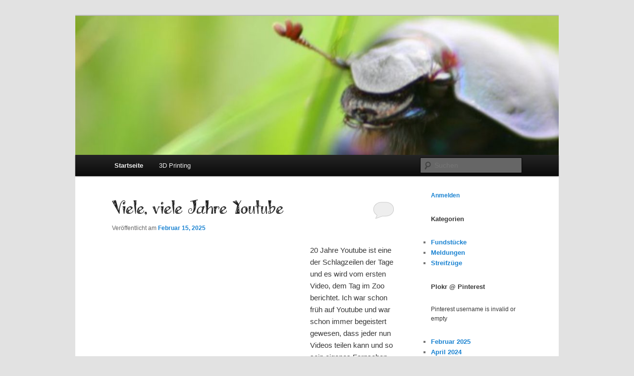

--- FILE ---
content_type: text/html; charset=UTF-8
request_url: https://plokr.penkert.de/
body_size: 22517
content:
<!DOCTYPE html>
<html lang="de">
<head>
<meta charset="UTF-8" />
<meta name="viewport" content="width=device-width, initial-scale=1.0" />
<title>
plokr | Streifzüge und Fundstücke	</title>
<link rel="profile" href="https://gmpg.org/xfn/11" />
<link rel="stylesheet" type="text/css" media="all" href="https://plokr.penkert.de/wp-content/themes/twentyeleven/style.css?ver=20251202" />
<link rel="pingback" href="https://plokr.penkert.de/xmlrpc.php">
<meta name='robots' content='max-image-preview:large' />
<link rel='dns-prefetch' href='//assets.pinterest.com' />
<link rel="alternate" type="application/rss+xml" title="plokr &raquo; Feed" href="https://plokr.penkert.de/?feed=rss2" />
<link rel="alternate" type="application/rss+xml" title="plokr &raquo; Kommentar-Feed" href="https://plokr.penkert.de/?feed=comments-rss2" />
<style id='wp-img-auto-sizes-contain-inline-css' type='text/css'>
img:is([sizes=auto i],[sizes^="auto," i]){contain-intrinsic-size:3000px 1500px}
/*# sourceURL=wp-img-auto-sizes-contain-inline-css */
</style>
<style id='wp-emoji-styles-inline-css' type='text/css'>

	img.wp-smiley, img.emoji {
		display: inline !important;
		border: none !important;
		box-shadow: none !important;
		height: 1em !important;
		width: 1em !important;
		margin: 0 0.07em !important;
		vertical-align: -0.1em !important;
		background: none !important;
		padding: 0 !important;
	}
/*# sourceURL=wp-emoji-styles-inline-css */
</style>
<style id='wp-block-library-inline-css' type='text/css'>
:root{--wp-block-synced-color:#7a00df;--wp-block-synced-color--rgb:122,0,223;--wp-bound-block-color:var(--wp-block-synced-color);--wp-editor-canvas-background:#ddd;--wp-admin-theme-color:#007cba;--wp-admin-theme-color--rgb:0,124,186;--wp-admin-theme-color-darker-10:#006ba1;--wp-admin-theme-color-darker-10--rgb:0,107,160.5;--wp-admin-theme-color-darker-20:#005a87;--wp-admin-theme-color-darker-20--rgb:0,90,135;--wp-admin-border-width-focus:2px}@media (min-resolution:192dpi){:root{--wp-admin-border-width-focus:1.5px}}.wp-element-button{cursor:pointer}:root .has-very-light-gray-background-color{background-color:#eee}:root .has-very-dark-gray-background-color{background-color:#313131}:root .has-very-light-gray-color{color:#eee}:root .has-very-dark-gray-color{color:#313131}:root .has-vivid-green-cyan-to-vivid-cyan-blue-gradient-background{background:linear-gradient(135deg,#00d084,#0693e3)}:root .has-purple-crush-gradient-background{background:linear-gradient(135deg,#34e2e4,#4721fb 50%,#ab1dfe)}:root .has-hazy-dawn-gradient-background{background:linear-gradient(135deg,#faaca8,#dad0ec)}:root .has-subdued-olive-gradient-background{background:linear-gradient(135deg,#fafae1,#67a671)}:root .has-atomic-cream-gradient-background{background:linear-gradient(135deg,#fdd79a,#004a59)}:root .has-nightshade-gradient-background{background:linear-gradient(135deg,#330968,#31cdcf)}:root .has-midnight-gradient-background{background:linear-gradient(135deg,#020381,#2874fc)}:root{--wp--preset--font-size--normal:16px;--wp--preset--font-size--huge:42px}.has-regular-font-size{font-size:1em}.has-larger-font-size{font-size:2.625em}.has-normal-font-size{font-size:var(--wp--preset--font-size--normal)}.has-huge-font-size{font-size:var(--wp--preset--font-size--huge)}.has-text-align-center{text-align:center}.has-text-align-left{text-align:left}.has-text-align-right{text-align:right}.has-fit-text{white-space:nowrap!important}#end-resizable-editor-section{display:none}.aligncenter{clear:both}.items-justified-left{justify-content:flex-start}.items-justified-center{justify-content:center}.items-justified-right{justify-content:flex-end}.items-justified-space-between{justify-content:space-between}.screen-reader-text{border:0;clip-path:inset(50%);height:1px;margin:-1px;overflow:hidden;padding:0;position:absolute;width:1px;word-wrap:normal!important}.screen-reader-text:focus{background-color:#ddd;clip-path:none;color:#444;display:block;font-size:1em;height:auto;left:5px;line-height:normal;padding:15px 23px 14px;text-decoration:none;top:5px;width:auto;z-index:100000}html :where(.has-border-color){border-style:solid}html :where([style*=border-top-color]){border-top-style:solid}html :where([style*=border-right-color]){border-right-style:solid}html :where([style*=border-bottom-color]){border-bottom-style:solid}html :where([style*=border-left-color]){border-left-style:solid}html :where([style*=border-width]){border-style:solid}html :where([style*=border-top-width]){border-top-style:solid}html :where([style*=border-right-width]){border-right-style:solid}html :where([style*=border-bottom-width]){border-bottom-style:solid}html :where([style*=border-left-width]){border-left-style:solid}html :where(img[class*=wp-image-]){height:auto;max-width:100%}:where(figure){margin:0 0 1em}html :where(.is-position-sticky){--wp-admin--admin-bar--position-offset:var(--wp-admin--admin-bar--height,0px)}@media screen and (max-width:600px){html :where(.is-position-sticky){--wp-admin--admin-bar--position-offset:0px}}

/*# sourceURL=wp-block-library-inline-css */
</style><style id='wp-block-archives-inline-css' type='text/css'>
.wp-block-archives{box-sizing:border-box}.wp-block-archives-dropdown label{display:block}
/*# sourceURL=https://plokr.penkert.de/wp-includes/blocks/archives/style.min.css */
</style>
<style id='wp-block-categories-inline-css' type='text/css'>
.wp-block-categories{box-sizing:border-box}.wp-block-categories.alignleft{margin-right:2em}.wp-block-categories.alignright{margin-left:2em}.wp-block-categories.wp-block-categories-dropdown.aligncenter{text-align:center}.wp-block-categories .wp-block-categories__label{display:block;width:100%}
/*# sourceURL=https://plokr.penkert.de/wp-includes/blocks/categories/style.min.css */
</style>
<style id='wp-block-heading-inline-css' type='text/css'>
h1:where(.wp-block-heading).has-background,h2:where(.wp-block-heading).has-background,h3:where(.wp-block-heading).has-background,h4:where(.wp-block-heading).has-background,h5:where(.wp-block-heading).has-background,h6:where(.wp-block-heading).has-background{padding:1.25em 2.375em}h1.has-text-align-left[style*=writing-mode]:where([style*=vertical-lr]),h1.has-text-align-right[style*=writing-mode]:where([style*=vertical-rl]),h2.has-text-align-left[style*=writing-mode]:where([style*=vertical-lr]),h2.has-text-align-right[style*=writing-mode]:where([style*=vertical-rl]),h3.has-text-align-left[style*=writing-mode]:where([style*=vertical-lr]),h3.has-text-align-right[style*=writing-mode]:where([style*=vertical-rl]),h4.has-text-align-left[style*=writing-mode]:where([style*=vertical-lr]),h4.has-text-align-right[style*=writing-mode]:where([style*=vertical-rl]),h5.has-text-align-left[style*=writing-mode]:where([style*=vertical-lr]),h5.has-text-align-right[style*=writing-mode]:where([style*=vertical-rl]),h6.has-text-align-left[style*=writing-mode]:where([style*=vertical-lr]),h6.has-text-align-right[style*=writing-mode]:where([style*=vertical-rl]){rotate:180deg}
/*# sourceURL=https://plokr.penkert.de/wp-includes/blocks/heading/style.min.css */
</style>
<style id='wp-block-image-inline-css' type='text/css'>
.wp-block-image>a,.wp-block-image>figure>a{display:inline-block}.wp-block-image img{box-sizing:border-box;height:auto;max-width:100%;vertical-align:bottom}@media not (prefers-reduced-motion){.wp-block-image img.hide{visibility:hidden}.wp-block-image img.show{animation:show-content-image .4s}}.wp-block-image[style*=border-radius] img,.wp-block-image[style*=border-radius]>a{border-radius:inherit}.wp-block-image.has-custom-border img{box-sizing:border-box}.wp-block-image.aligncenter{text-align:center}.wp-block-image.alignfull>a,.wp-block-image.alignwide>a{width:100%}.wp-block-image.alignfull img,.wp-block-image.alignwide img{height:auto;width:100%}.wp-block-image .aligncenter,.wp-block-image .alignleft,.wp-block-image .alignright,.wp-block-image.aligncenter,.wp-block-image.alignleft,.wp-block-image.alignright{display:table}.wp-block-image .aligncenter>figcaption,.wp-block-image .alignleft>figcaption,.wp-block-image .alignright>figcaption,.wp-block-image.aligncenter>figcaption,.wp-block-image.alignleft>figcaption,.wp-block-image.alignright>figcaption{caption-side:bottom;display:table-caption}.wp-block-image .alignleft{float:left;margin:.5em 1em .5em 0}.wp-block-image .alignright{float:right;margin:.5em 0 .5em 1em}.wp-block-image .aligncenter{margin-left:auto;margin-right:auto}.wp-block-image :where(figcaption){margin-bottom:1em;margin-top:.5em}.wp-block-image.is-style-circle-mask img{border-radius:9999px}@supports ((-webkit-mask-image:none) or (mask-image:none)) or (-webkit-mask-image:none){.wp-block-image.is-style-circle-mask img{border-radius:0;-webkit-mask-image:url('data:image/svg+xml;utf8,<svg viewBox="0 0 100 100" xmlns="http://www.w3.org/2000/svg"><circle cx="50" cy="50" r="50"/></svg>');mask-image:url('data:image/svg+xml;utf8,<svg viewBox="0 0 100 100" xmlns="http://www.w3.org/2000/svg"><circle cx="50" cy="50" r="50"/></svg>');mask-mode:alpha;-webkit-mask-position:center;mask-position:center;-webkit-mask-repeat:no-repeat;mask-repeat:no-repeat;-webkit-mask-size:contain;mask-size:contain}}:root :where(.wp-block-image.is-style-rounded img,.wp-block-image .is-style-rounded img){border-radius:9999px}.wp-block-image figure{margin:0}.wp-lightbox-container{display:flex;flex-direction:column;position:relative}.wp-lightbox-container img{cursor:zoom-in}.wp-lightbox-container img:hover+button{opacity:1}.wp-lightbox-container button{align-items:center;backdrop-filter:blur(16px) saturate(180%);background-color:#5a5a5a40;border:none;border-radius:4px;cursor:zoom-in;display:flex;height:20px;justify-content:center;opacity:0;padding:0;position:absolute;right:16px;text-align:center;top:16px;width:20px;z-index:100}@media not (prefers-reduced-motion){.wp-lightbox-container button{transition:opacity .2s ease}}.wp-lightbox-container button:focus-visible{outline:3px auto #5a5a5a40;outline:3px auto -webkit-focus-ring-color;outline-offset:3px}.wp-lightbox-container button:hover{cursor:pointer;opacity:1}.wp-lightbox-container button:focus{opacity:1}.wp-lightbox-container button:focus,.wp-lightbox-container button:hover,.wp-lightbox-container button:not(:hover):not(:active):not(.has-background){background-color:#5a5a5a40;border:none}.wp-lightbox-overlay{box-sizing:border-box;cursor:zoom-out;height:100vh;left:0;overflow:hidden;position:fixed;top:0;visibility:hidden;width:100%;z-index:100000}.wp-lightbox-overlay .close-button{align-items:center;cursor:pointer;display:flex;justify-content:center;min-height:40px;min-width:40px;padding:0;position:absolute;right:calc(env(safe-area-inset-right) + 16px);top:calc(env(safe-area-inset-top) + 16px);z-index:5000000}.wp-lightbox-overlay .close-button:focus,.wp-lightbox-overlay .close-button:hover,.wp-lightbox-overlay .close-button:not(:hover):not(:active):not(.has-background){background:none;border:none}.wp-lightbox-overlay .lightbox-image-container{height:var(--wp--lightbox-container-height);left:50%;overflow:hidden;position:absolute;top:50%;transform:translate(-50%,-50%);transform-origin:top left;width:var(--wp--lightbox-container-width);z-index:9999999999}.wp-lightbox-overlay .wp-block-image{align-items:center;box-sizing:border-box;display:flex;height:100%;justify-content:center;margin:0;position:relative;transform-origin:0 0;width:100%;z-index:3000000}.wp-lightbox-overlay .wp-block-image img{height:var(--wp--lightbox-image-height);min-height:var(--wp--lightbox-image-height);min-width:var(--wp--lightbox-image-width);width:var(--wp--lightbox-image-width)}.wp-lightbox-overlay .wp-block-image figcaption{display:none}.wp-lightbox-overlay button{background:none;border:none}.wp-lightbox-overlay .scrim{background-color:#fff;height:100%;opacity:.9;position:absolute;width:100%;z-index:2000000}.wp-lightbox-overlay.active{visibility:visible}@media not (prefers-reduced-motion){.wp-lightbox-overlay.active{animation:turn-on-visibility .25s both}.wp-lightbox-overlay.active img{animation:turn-on-visibility .35s both}.wp-lightbox-overlay.show-closing-animation:not(.active){animation:turn-off-visibility .35s both}.wp-lightbox-overlay.show-closing-animation:not(.active) img{animation:turn-off-visibility .25s both}.wp-lightbox-overlay.zoom.active{animation:none;opacity:1;visibility:visible}.wp-lightbox-overlay.zoom.active .lightbox-image-container{animation:lightbox-zoom-in .4s}.wp-lightbox-overlay.zoom.active .lightbox-image-container img{animation:none}.wp-lightbox-overlay.zoom.active .scrim{animation:turn-on-visibility .4s forwards}.wp-lightbox-overlay.zoom.show-closing-animation:not(.active){animation:none}.wp-lightbox-overlay.zoom.show-closing-animation:not(.active) .lightbox-image-container{animation:lightbox-zoom-out .4s}.wp-lightbox-overlay.zoom.show-closing-animation:not(.active) .lightbox-image-container img{animation:none}.wp-lightbox-overlay.zoom.show-closing-animation:not(.active) .scrim{animation:turn-off-visibility .4s forwards}}@keyframes show-content-image{0%{visibility:hidden}99%{visibility:hidden}to{visibility:visible}}@keyframes turn-on-visibility{0%{opacity:0}to{opacity:1}}@keyframes turn-off-visibility{0%{opacity:1;visibility:visible}99%{opacity:0;visibility:visible}to{opacity:0;visibility:hidden}}@keyframes lightbox-zoom-in{0%{transform:translate(calc((-100vw + var(--wp--lightbox-scrollbar-width))/2 + var(--wp--lightbox-initial-left-position)),calc(-50vh + var(--wp--lightbox-initial-top-position))) scale(var(--wp--lightbox-scale))}to{transform:translate(-50%,-50%) scale(1)}}@keyframes lightbox-zoom-out{0%{transform:translate(-50%,-50%) scale(1);visibility:visible}99%{visibility:visible}to{transform:translate(calc((-100vw + var(--wp--lightbox-scrollbar-width))/2 + var(--wp--lightbox-initial-left-position)),calc(-50vh + var(--wp--lightbox-initial-top-position))) scale(var(--wp--lightbox-scale));visibility:hidden}}
/*# sourceURL=https://plokr.penkert.de/wp-includes/blocks/image/style.min.css */
</style>
<style id='wp-block-image-theme-inline-css' type='text/css'>
:root :where(.wp-block-image figcaption){color:#555;font-size:13px;text-align:center}.is-dark-theme :root :where(.wp-block-image figcaption){color:#ffffffa6}.wp-block-image{margin:0 0 1em}
/*# sourceURL=https://plokr.penkert.de/wp-includes/blocks/image/theme.min.css */
</style>
<style id='wp-block-loginout-inline-css' type='text/css'>
.wp-block-loginout{box-sizing:border-box}
/*# sourceURL=https://plokr.penkert.de/wp-includes/blocks/loginout/style.min.css */
</style>
<style id='wp-block-embed-inline-css' type='text/css'>
.wp-block-embed.alignleft,.wp-block-embed.alignright,.wp-block[data-align=left]>[data-type="core/embed"],.wp-block[data-align=right]>[data-type="core/embed"]{max-width:360px;width:100%}.wp-block-embed.alignleft .wp-block-embed__wrapper,.wp-block-embed.alignright .wp-block-embed__wrapper,.wp-block[data-align=left]>[data-type="core/embed"] .wp-block-embed__wrapper,.wp-block[data-align=right]>[data-type="core/embed"] .wp-block-embed__wrapper{min-width:280px}.wp-block-cover .wp-block-embed{min-height:240px;min-width:320px}.wp-block-embed{overflow-wrap:break-word}.wp-block-embed :where(figcaption){margin-bottom:1em;margin-top:.5em}.wp-block-embed iframe{max-width:100%}.wp-block-embed__wrapper{position:relative}.wp-embed-responsive .wp-has-aspect-ratio .wp-block-embed__wrapper:before{content:"";display:block;padding-top:50%}.wp-embed-responsive .wp-has-aspect-ratio iframe{bottom:0;height:100%;left:0;position:absolute;right:0;top:0;width:100%}.wp-embed-responsive .wp-embed-aspect-21-9 .wp-block-embed__wrapper:before{padding-top:42.85%}.wp-embed-responsive .wp-embed-aspect-18-9 .wp-block-embed__wrapper:before{padding-top:50%}.wp-embed-responsive .wp-embed-aspect-16-9 .wp-block-embed__wrapper:before{padding-top:56.25%}.wp-embed-responsive .wp-embed-aspect-4-3 .wp-block-embed__wrapper:before{padding-top:75%}.wp-embed-responsive .wp-embed-aspect-1-1 .wp-block-embed__wrapper:before{padding-top:100%}.wp-embed-responsive .wp-embed-aspect-9-16 .wp-block-embed__wrapper:before{padding-top:177.77%}.wp-embed-responsive .wp-embed-aspect-1-2 .wp-block-embed__wrapper:before{padding-top:200%}
/*# sourceURL=https://plokr.penkert.de/wp-includes/blocks/embed/style.min.css */
</style>
<style id='wp-block-embed-theme-inline-css' type='text/css'>
.wp-block-embed :where(figcaption){color:#555;font-size:13px;text-align:center}.is-dark-theme .wp-block-embed :where(figcaption){color:#ffffffa6}.wp-block-embed{margin:0 0 1em}
/*# sourceURL=https://plokr.penkert.de/wp-includes/blocks/embed/theme.min.css */
</style>
<style id='wp-block-paragraph-inline-css' type='text/css'>
.is-small-text{font-size:.875em}.is-regular-text{font-size:1em}.is-large-text{font-size:2.25em}.is-larger-text{font-size:3em}.has-drop-cap:not(:focus):first-letter{float:left;font-size:8.4em;font-style:normal;font-weight:100;line-height:.68;margin:.05em .1em 0 0;text-transform:uppercase}body.rtl .has-drop-cap:not(:focus):first-letter{float:none;margin-left:.1em}p.has-drop-cap.has-background{overflow:hidden}:root :where(p.has-background){padding:1.25em 2.375em}:where(p.has-text-color:not(.has-link-color)) a{color:inherit}p.has-text-align-left[style*="writing-mode:vertical-lr"],p.has-text-align-right[style*="writing-mode:vertical-rl"]{rotate:180deg}
/*# sourceURL=https://plokr.penkert.de/wp-includes/blocks/paragraph/style.min.css */
</style>
<style id='global-styles-inline-css' type='text/css'>
:root{--wp--preset--aspect-ratio--square: 1;--wp--preset--aspect-ratio--4-3: 4/3;--wp--preset--aspect-ratio--3-4: 3/4;--wp--preset--aspect-ratio--3-2: 3/2;--wp--preset--aspect-ratio--2-3: 2/3;--wp--preset--aspect-ratio--16-9: 16/9;--wp--preset--aspect-ratio--9-16: 9/16;--wp--preset--color--black: #000;--wp--preset--color--cyan-bluish-gray: #abb8c3;--wp--preset--color--white: #fff;--wp--preset--color--pale-pink: #f78da7;--wp--preset--color--vivid-red: #cf2e2e;--wp--preset--color--luminous-vivid-orange: #ff6900;--wp--preset--color--luminous-vivid-amber: #fcb900;--wp--preset--color--light-green-cyan: #7bdcb5;--wp--preset--color--vivid-green-cyan: #00d084;--wp--preset--color--pale-cyan-blue: #8ed1fc;--wp--preset--color--vivid-cyan-blue: #0693e3;--wp--preset--color--vivid-purple: #9b51e0;--wp--preset--color--blue: #1982d1;--wp--preset--color--dark-gray: #373737;--wp--preset--color--medium-gray: #666;--wp--preset--color--light-gray: #e2e2e2;--wp--preset--gradient--vivid-cyan-blue-to-vivid-purple: linear-gradient(135deg,rgb(6,147,227) 0%,rgb(155,81,224) 100%);--wp--preset--gradient--light-green-cyan-to-vivid-green-cyan: linear-gradient(135deg,rgb(122,220,180) 0%,rgb(0,208,130) 100%);--wp--preset--gradient--luminous-vivid-amber-to-luminous-vivid-orange: linear-gradient(135deg,rgb(252,185,0) 0%,rgb(255,105,0) 100%);--wp--preset--gradient--luminous-vivid-orange-to-vivid-red: linear-gradient(135deg,rgb(255,105,0) 0%,rgb(207,46,46) 100%);--wp--preset--gradient--very-light-gray-to-cyan-bluish-gray: linear-gradient(135deg,rgb(238,238,238) 0%,rgb(169,184,195) 100%);--wp--preset--gradient--cool-to-warm-spectrum: linear-gradient(135deg,rgb(74,234,220) 0%,rgb(151,120,209) 20%,rgb(207,42,186) 40%,rgb(238,44,130) 60%,rgb(251,105,98) 80%,rgb(254,248,76) 100%);--wp--preset--gradient--blush-light-purple: linear-gradient(135deg,rgb(255,206,236) 0%,rgb(152,150,240) 100%);--wp--preset--gradient--blush-bordeaux: linear-gradient(135deg,rgb(254,205,165) 0%,rgb(254,45,45) 50%,rgb(107,0,62) 100%);--wp--preset--gradient--luminous-dusk: linear-gradient(135deg,rgb(255,203,112) 0%,rgb(199,81,192) 50%,rgb(65,88,208) 100%);--wp--preset--gradient--pale-ocean: linear-gradient(135deg,rgb(255,245,203) 0%,rgb(182,227,212) 50%,rgb(51,167,181) 100%);--wp--preset--gradient--electric-grass: linear-gradient(135deg,rgb(202,248,128) 0%,rgb(113,206,126) 100%);--wp--preset--gradient--midnight: linear-gradient(135deg,rgb(2,3,129) 0%,rgb(40,116,252) 100%);--wp--preset--font-size--small: 13px;--wp--preset--font-size--medium: 20px;--wp--preset--font-size--large: 36px;--wp--preset--font-size--x-large: 42px;--wp--preset--spacing--20: 0.44rem;--wp--preset--spacing--30: 0.67rem;--wp--preset--spacing--40: 1rem;--wp--preset--spacing--50: 1.5rem;--wp--preset--spacing--60: 2.25rem;--wp--preset--spacing--70: 3.38rem;--wp--preset--spacing--80: 5.06rem;--wp--preset--shadow--natural: 6px 6px 9px rgba(0, 0, 0, 0.2);--wp--preset--shadow--deep: 12px 12px 50px rgba(0, 0, 0, 0.4);--wp--preset--shadow--sharp: 6px 6px 0px rgba(0, 0, 0, 0.2);--wp--preset--shadow--outlined: 6px 6px 0px -3px rgb(255, 255, 255), 6px 6px rgb(0, 0, 0);--wp--preset--shadow--crisp: 6px 6px 0px rgb(0, 0, 0);}:where(.is-layout-flex){gap: 0.5em;}:where(.is-layout-grid){gap: 0.5em;}body .is-layout-flex{display: flex;}.is-layout-flex{flex-wrap: wrap;align-items: center;}.is-layout-flex > :is(*, div){margin: 0;}body .is-layout-grid{display: grid;}.is-layout-grid > :is(*, div){margin: 0;}:where(.wp-block-columns.is-layout-flex){gap: 2em;}:where(.wp-block-columns.is-layout-grid){gap: 2em;}:where(.wp-block-post-template.is-layout-flex){gap: 1.25em;}:where(.wp-block-post-template.is-layout-grid){gap: 1.25em;}.has-black-color{color: var(--wp--preset--color--black) !important;}.has-cyan-bluish-gray-color{color: var(--wp--preset--color--cyan-bluish-gray) !important;}.has-white-color{color: var(--wp--preset--color--white) !important;}.has-pale-pink-color{color: var(--wp--preset--color--pale-pink) !important;}.has-vivid-red-color{color: var(--wp--preset--color--vivid-red) !important;}.has-luminous-vivid-orange-color{color: var(--wp--preset--color--luminous-vivid-orange) !important;}.has-luminous-vivid-amber-color{color: var(--wp--preset--color--luminous-vivid-amber) !important;}.has-light-green-cyan-color{color: var(--wp--preset--color--light-green-cyan) !important;}.has-vivid-green-cyan-color{color: var(--wp--preset--color--vivid-green-cyan) !important;}.has-pale-cyan-blue-color{color: var(--wp--preset--color--pale-cyan-blue) !important;}.has-vivid-cyan-blue-color{color: var(--wp--preset--color--vivid-cyan-blue) !important;}.has-vivid-purple-color{color: var(--wp--preset--color--vivid-purple) !important;}.has-black-background-color{background-color: var(--wp--preset--color--black) !important;}.has-cyan-bluish-gray-background-color{background-color: var(--wp--preset--color--cyan-bluish-gray) !important;}.has-white-background-color{background-color: var(--wp--preset--color--white) !important;}.has-pale-pink-background-color{background-color: var(--wp--preset--color--pale-pink) !important;}.has-vivid-red-background-color{background-color: var(--wp--preset--color--vivid-red) !important;}.has-luminous-vivid-orange-background-color{background-color: var(--wp--preset--color--luminous-vivid-orange) !important;}.has-luminous-vivid-amber-background-color{background-color: var(--wp--preset--color--luminous-vivid-amber) !important;}.has-light-green-cyan-background-color{background-color: var(--wp--preset--color--light-green-cyan) !important;}.has-vivid-green-cyan-background-color{background-color: var(--wp--preset--color--vivid-green-cyan) !important;}.has-pale-cyan-blue-background-color{background-color: var(--wp--preset--color--pale-cyan-blue) !important;}.has-vivid-cyan-blue-background-color{background-color: var(--wp--preset--color--vivid-cyan-blue) !important;}.has-vivid-purple-background-color{background-color: var(--wp--preset--color--vivid-purple) !important;}.has-black-border-color{border-color: var(--wp--preset--color--black) !important;}.has-cyan-bluish-gray-border-color{border-color: var(--wp--preset--color--cyan-bluish-gray) !important;}.has-white-border-color{border-color: var(--wp--preset--color--white) !important;}.has-pale-pink-border-color{border-color: var(--wp--preset--color--pale-pink) !important;}.has-vivid-red-border-color{border-color: var(--wp--preset--color--vivid-red) !important;}.has-luminous-vivid-orange-border-color{border-color: var(--wp--preset--color--luminous-vivid-orange) !important;}.has-luminous-vivid-amber-border-color{border-color: var(--wp--preset--color--luminous-vivid-amber) !important;}.has-light-green-cyan-border-color{border-color: var(--wp--preset--color--light-green-cyan) !important;}.has-vivid-green-cyan-border-color{border-color: var(--wp--preset--color--vivid-green-cyan) !important;}.has-pale-cyan-blue-border-color{border-color: var(--wp--preset--color--pale-cyan-blue) !important;}.has-vivid-cyan-blue-border-color{border-color: var(--wp--preset--color--vivid-cyan-blue) !important;}.has-vivid-purple-border-color{border-color: var(--wp--preset--color--vivid-purple) !important;}.has-vivid-cyan-blue-to-vivid-purple-gradient-background{background: var(--wp--preset--gradient--vivid-cyan-blue-to-vivid-purple) !important;}.has-light-green-cyan-to-vivid-green-cyan-gradient-background{background: var(--wp--preset--gradient--light-green-cyan-to-vivid-green-cyan) !important;}.has-luminous-vivid-amber-to-luminous-vivid-orange-gradient-background{background: var(--wp--preset--gradient--luminous-vivid-amber-to-luminous-vivid-orange) !important;}.has-luminous-vivid-orange-to-vivid-red-gradient-background{background: var(--wp--preset--gradient--luminous-vivid-orange-to-vivid-red) !important;}.has-very-light-gray-to-cyan-bluish-gray-gradient-background{background: var(--wp--preset--gradient--very-light-gray-to-cyan-bluish-gray) !important;}.has-cool-to-warm-spectrum-gradient-background{background: var(--wp--preset--gradient--cool-to-warm-spectrum) !important;}.has-blush-light-purple-gradient-background{background: var(--wp--preset--gradient--blush-light-purple) !important;}.has-blush-bordeaux-gradient-background{background: var(--wp--preset--gradient--blush-bordeaux) !important;}.has-luminous-dusk-gradient-background{background: var(--wp--preset--gradient--luminous-dusk) !important;}.has-pale-ocean-gradient-background{background: var(--wp--preset--gradient--pale-ocean) !important;}.has-electric-grass-gradient-background{background: var(--wp--preset--gradient--electric-grass) !important;}.has-midnight-gradient-background{background: var(--wp--preset--gradient--midnight) !important;}.has-small-font-size{font-size: var(--wp--preset--font-size--small) !important;}.has-medium-font-size{font-size: var(--wp--preset--font-size--medium) !important;}.has-large-font-size{font-size: var(--wp--preset--font-size--large) !important;}.has-x-large-font-size{font-size: var(--wp--preset--font-size--x-large) !important;}
/*# sourceURL=global-styles-inline-css */
</style>

<style id='classic-theme-styles-inline-css' type='text/css'>
/*! This file is auto-generated */
.wp-block-button__link{color:#fff;background-color:#32373c;border-radius:9999px;box-shadow:none;text-decoration:none;padding:calc(.667em + 2px) calc(1.333em + 2px);font-size:1.125em}.wp-block-file__button{background:#32373c;color:#fff;text-decoration:none}
/*# sourceURL=/wp-includes/css/classic-themes.min.css */
</style>
<link rel='stylesheet' id='gs-bootstrap-grid-css' href='https://plokr.penkert.de/wp-content/plugins/gs-pinterest-portfolio/assets/libs/bootstrap-grid/bootstrap-grid.min.css?ver=1.9.0' type='text/css' media='all' />
<link rel='stylesheet' id='gs-font-awesome-css' href='https://plokr.penkert.de/wp-content/plugins/gs-pinterest-portfolio/assets/libs/font-awesome/css/font-awesome.min.css?ver=1.9.0' type='text/css' media='all' />
<link rel='stylesheet' id='gs_pinterest_public-css' href='https://plokr.penkert.de/wp-content/plugins/gs-pinterest-portfolio/assets/css/gs-pin-custom.css?ver=1.9.0' type='text/css' media='all' />
<style id='gs_pinterest_public-inline-css' type='text/css'>
#gs_pin_area_1 .gs-pin-details,#gs_pin_area_1 .gs-pin-pop{margin:5px}
/*# sourceURL=gs_pinterest_public-inline-css */
</style>
<link rel='stylesheet' id='twentyeleven-block-style-css' href='https://plokr.penkert.de/wp-content/themes/twentyeleven/blocks.css?ver=20240703' type='text/css' media='all' />
<script type="text/javascript" src="https://plokr.penkert.de/wp-includes/js/jquery/jquery.min.js?ver=3.7.1" id="jquery-core-js"></script>
<script type="text/javascript" src="https://plokr.penkert.de/wp-includes/js/jquery/jquery-migrate.min.js?ver=3.4.1" id="jquery-migrate-js"></script>
<link rel="https://api.w.org/" href="https://plokr.penkert.de/index.php?rest_route=/" /><link rel="EditURI" type="application/rsd+xml" title="RSD" href="https://plokr.penkert.de/xmlrpc.php?rsd" />
<meta name="generator" content="WordPress 6.9" />
		<style type="text/css" id="twentyeleven-header-css">
				#site-title,
		#site-description {
			position: absolute;
			clip-path: inset(50%);
		}
				</style>
				<style type="text/css" id="wp-custom-css">
			@font-face {
	font-family: 'JandaAppleCobbler';
	src: url('/wp-content/fonts/JandaAppleCobbler.eot?') format('eot'), url('/wp-content/fonts/JandaAppleCobbler.ttf') format('truetype'), url('/wp-content/fonts/JandaAppleCobbler.woff') format('woff'), url('/wp-content/fonts/jandaapplecobbler.svg') format('svg');
}
 
 #site-title{
 	font-family: 'JandaAppleCobbler', "Helvetica Neue", Arial, Helvetica, "Nimbus Sans L", sans-serif;
	font-size: 40px ! important;
	text-rendering: optimizeLegibility;
	-webkit-font-smoothing: antialiased;
	font-weight: normal ! important;
	color: #2AA800;
}
 .page-title {
 	font-family: 'JandaAppleCobbler', "Helvetica Neue", Arial, Helvetica, "Nimbus Sans L", sans-serif;
	font-size: 32px ! important;
	text-rendering: optimizeLegibility;
	-webkit-font-smoothing: antialiased;
	font-weight: normal ! important;
	color: #2AA800;
}
.entry-title {
 	font-family: 'JandaAppleCobbler', "Helvetica Neue", Arial, Helvetica, "Nimbus Sans L", sans-serif;
 	font-size: 28px ! important;
	text-rendering: optimizeLegibility;
	-webkit-font-smoothing: antialiased;
	font-weight: normal ! important;
	color: #2AA800;
}
.video-padding {
  padding:20px;  
}
#page {
	margin: 2em auto;
	max-width: 80%;
}
		</style>
		</head>

<body class="home blog wp-embed-responsive wp-theme-twentyeleven single-author two-column right-sidebar">
<div class="skip-link"><a class="assistive-text" href="#content">Zum primären Inhalt springen</a></div><div class="skip-link"><a class="assistive-text" href="#secondary">Zum sekundären Inhalt springen</a></div><div id="page" class="hfeed">
	<header id="branding">
			<hgroup>
									<h1 id="site-title"><span><a href="https://plokr.penkert.de/" rel="home" aria-current="page">plokr</a></span></h1>
										<h2 id="site-description">Streifzüge und Fundstücke</h2>
							</hgroup>

						<a href="https://plokr.penkert.de/" rel="home" aria-current="page">
				<img src="https://plokr.penkert.de/wp-content/uploads/2010/12/cropped-plokr-1-1.jpg" width="1000" height="288" alt="plokr" srcset="https://plokr.penkert.de/wp-content/uploads/2010/12/cropped-plokr-1-1.jpg 1000w, https://plokr.penkert.de/wp-content/uploads/2010/12/cropped-plokr-1-1-300x86.jpg 300w, https://plokr.penkert.de/wp-content/uploads/2010/12/cropped-plokr-1-1-768x221.jpg 768w, https://plokr.penkert.de/wp-content/uploads/2010/12/cropped-plokr-1-1-500x144.jpg 500w" sizes="(max-width: 1000px) 100vw, 1000px" decoding="async" fetchpriority="high" />			</a>
			
						<div class="only-search with-image">
					<form method="get" id="searchform" action="https://plokr.penkert.de/">
		<label for="s" class="assistive-text">Suchen</label>
		<input type="text" class="field" name="s" id="s" placeholder="Suchen" />
		<input type="submit" class="submit" name="submit" id="searchsubmit" value="Suchen" />
	</form>
			</div>
				
			<nav id="access">
				<h3 class="assistive-text">Hauptmenü</h3>
				<div class="menu"><ul>
<li class="current_page_item"><a href="https://plokr.penkert.de/">Startseite</a></li><li class="page_item page-item-1646 page_item_has_children"><a href="https://plokr.penkert.de/?page_id=1646">3D Printing</a>
<ul class='children'>
	<li class="page_item page-item-1671"><a href="https://plokr.penkert.de/?page_id=1671">3D Printing &#8211; Designs</a></li>
	<li class="page_item page-item-1679"><a href="https://plokr.penkert.de/?page_id=1679">3D Printing &#8211; Makes</a></li>
</ul>
</li>
</ul></div>
			</nav><!-- #access -->
	</header><!-- #branding -->


	<div id="main">

		<div id="primary">
			<div id="content" role="main">

			
							<nav id="nav-above">
				<h3 class="assistive-text">Beitragsnavigation</h3>
									<div class="nav-previous"><a href="https://plokr.penkert.de/?paged=2" ><span class="meta-nav">&larr;</span> Ältere Beiträge</a></div>
				
							</nav><!-- #nav-above -->
			
				
					
	<article id="post-1703" class="post-1703 post type-post status-publish format-standard hentry category-fundstuecke">
		<header class="entry-header">
						<h1 class="entry-title"><a href="https://plokr.penkert.de/?p=1703" rel="bookmark">Viele, viele Jahre Youtube</a></h1>
			
						<div class="entry-meta">
				<span class="sep">Veröffentlicht am </span><a href="https://plokr.penkert.de/?p=1703" title="3:37 p.m." rel="bookmark"><time class="entry-date" datetime="2025-02-15T15:37:06+00:00">Februar 15, 2025</time></a><span class="by-author"> <span class="sep"> von </span> <span class="author vcard"><a class="url fn n" href="https://plokr.penkert.de/?author=2" title="Alle Beiträge von Frank anzeigen" rel="author">Frank</a></span></span>			</div><!-- .entry-meta -->
			
						<div class="comments-link">
				<a href="https://plokr.penkert.de/?p=1703#respond"><span class="leave-reply">Antworten</span></a>			</div>
					</header><!-- .entry-header -->

				<div class="entry-content">
			
<figure class="wp-block-embed alignleft is-type-video is-provider-youtube wp-block-embed-youtube video-padding wp-embed-aspect-4-3 wp-has-aspect-ratio"><div class="wp-block-embed__wrapper">
<iframe title="TombPlokr" width="584" height="438" src="https://www.youtube.com/embed/ipatBHa3gco?feature=oembed" frameborder="0" allow="accelerometer; autoplay; clipboard-write; encrypted-media; gyroscope; picture-in-picture; web-share" referrerpolicy="strict-origin-when-cross-origin" allowfullscreen></iframe>
</div></figure>



<p>20 Jahre Youtube ist eine der Schlagzeilen der Tage und es wird vom ersten Video, dem Tag im Zoo berichtet. Ich war schon früh auf Youtube und war schon immer begeistert gewesen, dass jeder nun Videos teilen kann und so sein eigenes Fernsehen anbieten kann. Bereits 2007 &#8211; also im ersten Jahr von meinem Blog &#8211; habe ich <a href="https://plokr.penkert.de/?p=439" target="_blank" rel="noreferrer noopener">über Youtube berichtet</a>. </p>



<p>Ebenfalls in 2007, also vor 17 Jahren, habe ich mein erstes Youtube-Video geteilt, natürlich für mein Plokr-Blog: <a href="https://www.youtube.com/watch?v=ipatBHa3gco" target="_blank" rel="noreferrer noopener">TombPlokr, ein Gameplay-Video zu Tomb Raider</a>. Mein meist geschaute Video ist ebenfalls ein <a href="https://www.youtube.com/watch?v=IkXRVvrQU0c" target="_blank" rel="noreferrer noopener">Gameplay-Video, dieses zu World of Warcraft</a>. Das Video wurde mehr als 127.000 mal angeschaut. </p>



<p>Also, schaut in die Röhre!</p>



<p></p>
					</div><!-- .entry-content -->
		
		<footer class="entry-meta">
			
										<span class="cat-links">
					<span class="entry-utility-prep entry-utility-prep-cat-links">Veröffentlicht unter</span> <a href="https://plokr.penkert.de/?cat=3" rel="category">Fundstücke</a>			</span>
							
										
										<span class="sep"> | </span>
						<span class="comments-link"><a href="https://plokr.penkert.de/?p=1703#respond"><span class="leave-reply">Schreibe einen Kommentar</span></a></span>
			
					</footer><!-- .entry-meta -->
	</article><!-- #post-1703 -->

				
					
	<article id="post-1698" class="post-1698 post type-post status-publish format-standard hentry category-fundstuecke">
		<header class="entry-header">
						<h1 class="entry-title"><a href="https://plokr.penkert.de/?p=1698" rel="bookmark">Klassiker im Browser spielen</a></h1>
			
						<div class="entry-meta">
				<span class="sep">Veröffentlicht am </span><a href="https://plokr.penkert.de/?p=1698" title="5:16 p.m." rel="bookmark"><time class="entry-date" datetime="2024-04-26T17:16:04+00:00">April 26, 2024</time></a><span class="by-author"> <span class="sep"> von </span> <span class="author vcard"><a class="url fn n" href="https://plokr.penkert.de/?author=2" title="Alle Beiträge von Frank anzeigen" rel="author">Frank</a></span></span>			</div><!-- .entry-meta -->
			
						<div class="comments-link">
				<a href="https://plokr.penkert.de/?p=1698#respond"><span class="leave-reply">Antworten</span></a>			</div>
					</header><!-- .entry-header -->

				<div class="entry-content">
			<div class="wp-block-image">
<figure class="alignleft size-full"><img decoding="async" width="824" height="299" src="https://plokr.penkert.de/wp-content/uploads/2024/04/dosbox.jpg" alt="" class="wp-image-1699" srcset="https://plokr.penkert.de/wp-content/uploads/2024/04/dosbox.jpg 824w, https://plokr.penkert.de/wp-content/uploads/2024/04/dosbox-300x109.jpg 300w, https://plokr.penkert.de/wp-content/uploads/2024/04/dosbox-768x279.jpg 768w, https://plokr.penkert.de/wp-content/uploads/2024/04/dosbox-500x181.jpg 500w" sizes="(max-width: 824px) 100vw, 824px" /></figure>
</div>


<p>Vor langer Zeit hatte ich einen <a href="https://de.wikipedia.org/wiki/Commodore_64" target="_blank" rel="noreferrer noopener">Commodore C64</a>, dann ein <a href="https://de.wikipedia.org/wiki/Amiga_1000" target="_blank" rel="noreferrer noopener">Amiga 1000</a> und irgendwann dann auch ein <a href="https://de.wikipedia.org/wiki/Intel_80486" target="_blank" rel="noreferrer noopener">486er</a>. Auf den Computer habe ich natürlich gerne gespielt und paar der alten Spieleklassiker gibt es mittlerweile auch im Internet zum Spielen. Mein erster Computer war ein <a href="https://de.wikipedia.org/wiki/Texas_Instruments_TI-99/4A" target="_blank" rel="noreferrer noopener">Texas Instrument TI-99/4a</a>. Nein, das war kein Taschenrechner sondern ein Computer 🙂</p>



<p>Ganz einfach ohne aufwendigen Simulator (wie die <a href="https://www.dosbox.com/" target="_blank" rel="noreferrer noopener">Dosbox</a>), nur die URL eingeben und los geht es &#8211; bei <a href="https://dosdeck.com/" target="_blank" rel="noreferrer noopener">DosDeck.com</a></p>



<p>Mehr über Retrogaming und Abandonware findet Ihr auch auf <a href="https://www.myabandonware.com/" target="_blank" rel="noreferrer noopener">MyAbandonware</a> und <a href="https://oldgamesdownload.com/" target="_blank" rel="noreferrer noopener">Old Games Download</a>. Natürlich könnt Ihr auch alte Spiele bei <a href="https://www.gog.com/" target="_blank" rel="noreferrer noopener">GoG</a> (= Good old Games) kaufen, diese lassen sich wie bei Steam oder Epic einfach per Klick installieren. GoG ist ein polnisches und damit europäisches Unternehmen. Hier findet Ihr viele alte Klassiker für kleines Geld. Spielt Altes!</p>
					</div><!-- .entry-content -->
		
		<footer class="entry-meta">
			
										<span class="cat-links">
					<span class="entry-utility-prep entry-utility-prep-cat-links">Veröffentlicht unter</span> <a href="https://plokr.penkert.de/?cat=3" rel="category">Fundstücke</a>			</span>
							
										
										<span class="sep"> | </span>
						<span class="comments-link"><a href="https://plokr.penkert.de/?p=1698#respond"><span class="leave-reply">Schreibe einen Kommentar</span></a></span>
			
					</footer><!-- .entry-meta -->
	</article><!-- #post-1698 -->

				
					
	<article id="post-1692" class="post-1692 post type-post status-publish format-standard hentry category-fundstuecke">
		<header class="entry-header">
						<h1 class="entry-title"><a href="https://plokr.penkert.de/?p=1692" rel="bookmark">Bilder sammeln und teilen</a></h1>
			
						<div class="entry-meta">
				<span class="sep">Veröffentlicht am </span><a href="https://plokr.penkert.de/?p=1692" title="4:52 p.m." rel="bookmark"><time class="entry-date" datetime="2024-02-19T16:52:38+00:00">Februar 19, 2024</time></a><span class="by-author"> <span class="sep"> von </span> <span class="author vcard"><a class="url fn n" href="https://plokr.penkert.de/?author=2" title="Alle Beiträge von Frank anzeigen" rel="author">Frank</a></span></span>			</div><!-- .entry-meta -->
			
						<div class="comments-link">
				<a href="https://plokr.penkert.de/?p=1692#respond"><span class="leave-reply">Antworten</span></a>			</div>
					</header><!-- .entry-header -->

				<div class="entry-content">
			<div class="wp-block-image">
<figure class="alignleft size-full is-resized"><img loading="lazy" decoding="async" width="400" height="463" src="https://plokr.penkert.de/wp-content/uploads/2024/02/teaser.jpg" alt="" class="wp-image-1693" style="width:367px;height:auto" srcset="https://plokr.penkert.de/wp-content/uploads/2024/02/teaser.jpg 400w, https://plokr.penkert.de/wp-content/uploads/2024/02/teaser-259x300.jpg 259w" sizes="auto, (max-width: 400px) 100vw, 400px" /></figure>
</div>


<p>Aus den letzten Beiträgen ist leicht ersichtlich, dass 3D-Druck nicht nur ein kurzweiliges Ausprobieren ist sondern mein Hobby geworden ist. Ich werde häufiger gefragt &#8220;&#8230;und was druckst Du dann so?&#8221;</p>



<p>Ich drucke Modelle anderer Designer, aber ich entwerfe aber auch eigene Modelle oder modifiziere Modelle anderer Designer &#8211; sogenannte Remixes. Dies ist in der Regel vom Designer erlaubt bzw. gewünscht. Die Modelle  &#8211; auch meine eigene &#8211; werden unter den entsprechenden OpenSource Lizenzen veröffentlicht. Meist werden die <a href="https://de.creativecommons.net/start/" target="_blank" rel="noreferrer noopener">Creative Commons</a> genutzt. Ich nutze in der Regel die CC-NC, d.h. die Creative Commons Non-Commercials. Diese Lizenz erlaubt, Remixes und Verwendung unter Namensnennung / Verlinkung aber keine kommerzielle Nutzung (auch der Remixes).</p>



<p>Damit Ihr Euch schneller und besser ein Bild machen könnt, was ich so drucke und entwerfe, habe ich einen neuen Bereich in Plokr hinzugefügt. Ihr findet unter dem Bild in der Navigationsleiste nun ein Menüpunkt &#8220;3D-Printing&#8221;. Hier könnt Ihr Euch alle meine Drucke, meine Entwürfe (Designs) und meine Makes (Modelle anderer Leute) anschauen. Damit Ihr immer up-to-date seid, zeige ich am rechten Rand meine fünf neusten Drucke.</p>



<p>Die Bilder liegen auf <a href="https://www.pinterest.de/deplokr/" target="_blank" rel="noreferrer noopener">Pinterest </a>und ich habe Pinnwände für <a href="https://www.pinterest.de/deplokr/3dprintingdesigns/" target="_blank" rel="noreferrer noopener">meine Designs</a> und <a href="https://www.pinterest.de/deplokr/3dprintingmakes/" target="_blank" rel="noreferrer noopener">meine Makes</a> angelegt. Auf den Pinnwänden findet Ihr auch die Links zu den Modellen, falls Ihr ebenfalls eins der Modelle drucken möchtet. Die Modelle &#8211; von mir und den anderen &#8211; liegen auf den einschlägigen Modell-Seiten: <a href="https://www.thingiverse.com/plokr/designs" target="_blank" rel="noreferrer noopener">Thingiverse</a>, <a href="https://www.printables.com/de/@Plokr_1743061" target="_blank" rel="noreferrer noopener">Printables</a> und <a href="https://makerworld.com/en/u/2401341548" target="_blank" rel="noreferrer noopener">Makerworld</a>.</p>



<p> Ich habe mich für Pinterest entschieden, da sich hier leicht Sammlungen (Pinnwände) erstellen lassen, die Links erhalten bleiben und ich sowohl meine Modelle aufnehmen kann, die ich bereits woanders veröffentlicht habe, als auch nur Bilder hochladen kann, von Entwürfen, die ich nicht teilen will oder aus rechtlichen Gründen nicht teilen darf. Für WordPress &#8211; die Engine meines Blogs &#8211; gibt es entsprechende Plugins, so dass die Integration leicht war.</p>



<p>Schaut Euch meine Drucke an!</p>
					</div><!-- .entry-content -->
		
		<footer class="entry-meta">
			
										<span class="cat-links">
					<span class="entry-utility-prep entry-utility-prep-cat-links">Veröffentlicht unter</span> <a href="https://plokr.penkert.de/?cat=3" rel="category">Fundstücke</a>			</span>
							
										
										<span class="sep"> | </span>
						<span class="comments-link"><a href="https://plokr.penkert.de/?p=1692#respond"><span class="leave-reply">Schreibe einen Kommentar</span></a></span>
			
					</footer><!-- .entry-meta -->
	</article><!-- #post-1692 -->

				
					
	<article id="post-1609" class="post-1609 post type-post status-publish format-standard hentry category-streifzuege">
		<header class="entry-header">
						<h1 class="entry-title"><a href="https://plokr.penkert.de/?p=1609" rel="bookmark">Mehr Farben</a></h1>
			
						<div class="entry-meta">
				<span class="sep">Veröffentlicht am </span><a href="https://plokr.penkert.de/?p=1609" title="8:04 p.m." rel="bookmark"><time class="entry-date" datetime="2024-01-29T20:04:31+00:00">Januar 29, 2024</time></a><span class="by-author"> <span class="sep"> von </span> <span class="author vcard"><a class="url fn n" href="https://plokr.penkert.de/?author=2" title="Alle Beiträge von Frank anzeigen" rel="author">Frank</a></span></span>			</div><!-- .entry-meta -->
			
						<div class="comments-link">
				<a href="https://plokr.penkert.de/?p=1609#respond"><span class="leave-reply">Antworten</span></a>			</div>
					</header><!-- .entry-header -->

				<div class="entry-content">
			<div class="wp-block-image">
<figure class="alignleft size-large is-resized"><a href="https://plokr.penkert.de/wp-content/uploads/2024/01/smilies1-1024x589.jpg" target="_blank" rel="noreferrer noopener"><img loading="lazy" decoding="async" width="1024" height="589" src="https://plokr.penkert.de/wp-content/uploads/2024/01/smilies1-1024x589.jpg" alt="" class="wp-image-1634" style="width:400px" srcset="https://plokr.penkert.de/wp-content/uploads/2024/01/smilies1-1024x589.jpg 1024w, https://plokr.penkert.de/wp-content/uploads/2024/01/smilies1-300x173.jpg 300w, https://plokr.penkert.de/wp-content/uploads/2024/01/smilies1-768x442.jpg 768w, https://plokr.penkert.de/wp-content/uploads/2024/01/smilies1-1536x884.jpg 1536w, https://plokr.penkert.de/wp-content/uploads/2024/01/smilies1-2048x1178.jpg 2048w" sizes="auto, (max-width: 1024px) 100vw, 1024px" /></a></figure>
</div>


<p>In meinem letzten Blog habe ich vom neuen 3D-Drucker berichtet und bereits den mehrfarbigen Druck gezeigt:</p>



<p>Es war ein zweifarbiges Modell (<a href="https://makerworld.com/en/models/101153" target="_blank" rel="noreferrer noopener">Skyrim Quest Marker</a>), das drei weiße Ebene hat. Hierfür werden sechs Layer zweifarbig und drei Layer oben in weiß gedruckt, was zu sieben Filamentwechseln mit entsprechenden Müll sorgt. Es geht auch mit weniger Müll, in dem jede Ebene in einer eigenen Farbe gedruckt wird. Hier wird dann nur nach Anzahl der Farben das Filament gewechselt und es fällt nicht mehr Müll an, als wenn man es selber / manuell tun würde. Als Beispiel habe ich Euch die beiden <a href="https://makerworld.com/en/models/162580">Smiley-Gesichter</a> als Foto angehangen, die ich für Helene entworfen und gedruckt hatte.</p>


<div class="wp-block-image">
<figure class="alignleft size-large is-resized"><a href="https://plokr.penkert.de/wp-content/uploads/2024/01/ginger-576x1024.jpg" target="_blank" rel="noreferrer noopener"><img loading="lazy" decoding="async" width="576" height="1024" src="https://plokr.penkert.de/wp-content/uploads/2024/01/ginger-576x1024.jpg" alt="" class="wp-image-1635" style="width:200px" srcset="https://plokr.penkert.de/wp-content/uploads/2024/01/ginger-576x1024.jpg 576w, https://plokr.penkert.de/wp-content/uploads/2024/01/ginger-169x300.jpg 169w, https://plokr.penkert.de/wp-content/uploads/2024/01/ginger-768x1365.jpg 768w, https://plokr.penkert.de/wp-content/uploads/2024/01/ginger-864x1536.jpg 864w, https://plokr.penkert.de/wp-content/uploads/2024/01/ginger-1152x2048.jpg 1152w, https://plokr.penkert.de/wp-content/uploads/2024/01/ginger-scaled.jpg 1440w" sizes="auto, (max-width: 576px) 100vw, 576px" /></a></figure>
</div>

<div class="wp-block-image">
<figure class="alignright size-large is-resized"><a href="https://plokr.penkert.de/wp-content/uploads/2024/01/dummy13-576x1024.jpg" target="_blank" rel="noreferrer noopener"><img loading="lazy" decoding="async" width="576" height="1024" src="https://plokr.penkert.de/wp-content/uploads/2024/01/dummy13-576x1024.jpg" alt="" class="wp-image-1636" style="width:200px" srcset="https://plokr.penkert.de/wp-content/uploads/2024/01/dummy13-576x1024.jpg 576w, https://plokr.penkert.de/wp-content/uploads/2024/01/dummy13-169x300.jpg 169w, https://plokr.penkert.de/wp-content/uploads/2024/01/dummy13-768x1365.jpg 768w, https://plokr.penkert.de/wp-content/uploads/2024/01/dummy13-864x1536.jpg 864w, https://plokr.penkert.de/wp-content/uploads/2024/01/dummy13-1152x2048.jpg 1152w, https://plokr.penkert.de/wp-content/uploads/2024/01/dummy13-scaled.jpg 1440w" sizes="auto, (max-width: 576px) 100vw, 576px" /></a></figure>
</div>


<p>Ein andere einfacher aber lustiger zweifarbiger Druck war der <a href="https://www.printables.com/de/model/669856-easy-filament-swap-gingerbread-cookie/comments/1498771">Gingerbread Man</a>. Auch bei diesem Model ist der Farbenwechsel auf einer eigenen Ebene.</p>



<p>Grundsätzlich erleichtert das AMS den Filament- und Farbwechsel, so dass ich in den letzten Tagen viele verschiedenfarbige Modelle gedruckt habe &#8211; oder Modelle, bei den die Teile nach Farben getrennt gedruckt werden und dann ein mehrfarbiges Modell zusammengebaut wird, wie die <a href="https://www.printables.com/de/model/593185-dummy-13-printable-jointed-figure-beta-files/comments/1498663">Gliederpuppe rechts</a>.                                                                                                                                                                                                                                                                                                                                                                                                                                                                                                                                                                                                                                                                                                                                                                                                                                                                                                                                                                                                                                                                                                                                                                                                                                                                                                                                                                                                                                                                                                                                                                                                                                                                                                                                                                                                                                                                                                                                                                                                                                                                                                                                                                                                                                                                                                                                                                                                                                                                                                                  </p>



<p>Aber es geht noch bunter- im nächsten Beitrag berichte ich über 3D-Bilder. Wagt mehr Farbe!</p>
					</div><!-- .entry-content -->
		
		<footer class="entry-meta">
			
										<span class="cat-links">
					<span class="entry-utility-prep entry-utility-prep-cat-links">Veröffentlicht unter</span> <a href="https://plokr.penkert.de/?cat=5" rel="category">Streifzüge</a>			</span>
							
										
										<span class="sep"> | </span>
						<span class="comments-link"><a href="https://plokr.penkert.de/?p=1609#respond"><span class="leave-reply">Schreibe einen Kommentar</span></a></span>
			
					</footer><!-- .entry-meta -->
	</article><!-- #post-1609 -->

				
					
	<article id="post-1601" class="post-1601 post type-post status-publish format-standard hentry category-streifzuege">
		<header class="entry-header">
						<h1 class="entry-title"><a href="https://plokr.penkert.de/?p=1601" rel="bookmark">Noch mehr Drucker</a></h1>
			
						<div class="entry-meta">
				<span class="sep">Veröffentlicht am </span><a href="https://plokr.penkert.de/?p=1601" title="12:45 p.m." rel="bookmark"><time class="entry-date" datetime="2023-12-26T12:45:01+00:00">Dezember 26, 2023</time></a><span class="by-author"> <span class="sep"> von </span> <span class="author vcard"><a class="url fn n" href="https://plokr.penkert.de/?author=2" title="Alle Beiträge von Frank anzeigen" rel="author">Frank</a></span></span>			</div><!-- .entry-meta -->
			
						<div class="comments-link">
				<a href="https://plokr.penkert.de/?p=1601#respond"><span class="leave-reply">Antworten</span></a>			</div>
					</header><!-- .entry-header -->

				<div class="entry-content">
			<div class="wp-block-image">
<figure class="alignleft size-large is-resized"><a href="https://plokr.penkert.de/wp-content/uploads/2023/12/a1-1536x864.jpg" target="_blank" rel="noreferrer noopener"><img loading="lazy" decoding="async" width="1024" height="576" src="https://plokr.penkert.de/wp-content/uploads/2023/12/a1-1024x576.jpg" alt="" class="wp-image-1602" style="width:480px;height:auto" srcset="https://plokr.penkert.de/wp-content/uploads/2023/12/a1-1024x576.jpg 1024w, https://plokr.penkert.de/wp-content/uploads/2023/12/a1-300x169.jpg 300w, https://plokr.penkert.de/wp-content/uploads/2023/12/a1-768x432.jpg 768w, https://plokr.penkert.de/wp-content/uploads/2023/12/a1-1536x864.jpg 1536w, https://plokr.penkert.de/wp-content/uploads/2023/12/a1.jpg 2016w" sizes="auto, (max-width: 1024px) 100vw, 1024px" /></a></figure>
</div>


<p>Nachdem ich in meinem letzten Beitrag von SLA-Druckern berichtet habe, möchte ich heute meine aktuellen Neuzugang vorstellen &#8211; AMS. AMS steht für <em>Automatic Material System</em> und erlaubt ein automatischen Filamentwechsel bei FDM-Druckern.</p>



<p>Seit meinem letzten Beitrag habe ich nochmal meine 3D-Drucker ausgetauscht: Zum einem habe ich im SLA-Bereich auf 12K Auflösung aufgerüstet und einen <a href="https://de.anycubic.com/products/anycubic-photon-mono-m5s?de_nav03_photonserie_monom5s">Anycubic Photon Mono M5s</a> gekauft. Die Auflösung ist echt beeindruckend und ich werde hierzu noch einen Beitrag schreiben. Den im letzten Beitrag vorgestellten FLSUN QQ-S habe ich mittlerweile verkauft und kurzzeitig ein Anycubic Kobra 2 gekauft, der eine schnelle Druckzeit aber für mich keine überzeugende Qualität hatte. Nun habe ich einen <a href="https://bambulab.com/de-de/a1">Bambu Lab A1 mit AMS Lite</a> gekauft und bin überrascht von der hohen Qualität der Ausdrucke.</p>



<p>Bambu Lab ist ein recht neuer Herausforderer auf dem 3D-Druckermarkt und positioniert sich als günstige Alternative in Richtung der Hochpreismarken Ultimaker und Prusa. Fairerweise sollte man den chinesischen Hersteller mit anderen Anbieter aus dem unteren Preissegment vergleichen, wie Anycubic oder Creality. Die Test-Community ist voll mit Lob für die gute Druckqualität bei geringen Preis, aber auch mit kritischen Stimmen vertreten, da Bambu Lab sich nicht nicht korrekt an die genutzten Open Source Lizenzen und Regeln hält. Dies trübt das Bild des ansonsten guten Bildes. </p>



<p>Bambu Lab wollte anfänglich nur XY-Core Drucker anbieten wie die Drucker der X1 und P1 Serie, bietet nun aber auch mit der A1-Serie zwei Modelle als &#8220;Bettschubser&#8221; zum günstigeren Preis an. XY-Core Geräte bewegen den Druckkopf auf einer Ebene (in X- und Y-Achse) und senken den Drucktisch (z-Achse) &#8211; so wie mein erster 3D-Drucker von Flashforge. Die A1-Serie &#8211; ähnliche wie der Anycubic Kobra 2, den ich besaß &#8211; bewegen den Druckkopf nur in der Druckebene auf einer Achse (x-Achse) und das Druckbett in die andere Richtung der Ebene (y-Achse). Der Druckkopf fährt während des Druckvorgangs nach oben (y-Achse). Diese Bauweise ist mechanisch einfacher zu realisieren und erlaubt höhere Druckgeschwindigkeiten.</p>



<p>Während im SLA-Bereich die Auflösung in 2023 ein Sprung gemacht hat, ist es beim FDM-Druck die Druckgeschwindigkeit: Mein Flashforge druckte mit gemütlichen 50-80mm/s, diese Druckgeschwindigkeit hat sich sehr lange als Standard gehalten. Der Deltaprinter von FLSUN erlaubt die doppelte Geschwindigkeit von 150mm/s und der Anycubic Kobra sogar 250mm/s. Der BambuLab &#8211; und andere Drucker dieser Generation &#8211; sind nun bei 500mm/s Spitzengeschwindigkeiten, Höchstgeschwindigkeiten andere Drucker können bei 600mm/s liegen. Diese Druckgeschwindigkeiten werden in der Praxis aber selten erreicht, da die Modelle dies nicht erlauben. Trotzdem sind die Druckzeiten merklich kürzer und erlauben so Modelle innerhalb eines Tages zu drucken, die vorher nur über Nacht (oder mehrere) möglich waren. Für mich eröffnet sich ein neues Druckfeld, da ich nur sehr ungern über Nacht drucke &#8211; immerhin arbeitet dann ein Gerät mit mehreren hundert Grad heizen Teilen.</p>


<div class="wp-block-image">
<figure class="alignleft size-large is-resized"><a href="https://plokr.penkert.de/wp-content/uploads/2023/12/calicat-1536x864.jpg" target="_blank" rel="noreferrer noopener"><img loading="lazy" decoding="async" width="1024" height="576" src="https://plokr.penkert.de/wp-content/uploads/2023/12/calicat-1024x576.jpg" alt="" class="wp-image-1604" style="width:480px;height:auto" srcset="https://plokr.penkert.de/wp-content/uploads/2023/12/calicat-1024x576.jpg 1024w, https://plokr.penkert.de/wp-content/uploads/2023/12/calicat-300x169.jpg 300w, https://plokr.penkert.de/wp-content/uploads/2023/12/calicat-768x432.jpg 768w, https://plokr.penkert.de/wp-content/uploads/2023/12/calicat-1536x864.jpg 1536w, https://plokr.penkert.de/wp-content/uploads/2023/12/calicat.jpg 2016w" sizes="auto, (max-width: 1024px) 100vw, 1024px" /></a></figure>
</div>


<p>Der Trick von Bambu Lab ist, dass sie die hohen Anforderungen an die Mechanik für einen schnellen aber qualitativ hochwertigen Druck durch &#8220;Intelligenz&#8221; ersetzt haben. Während Ultimaker und Prusa höchste Qualität und geringste Fertigungstoleranzen in ihren Geräten garantieren, was den hohen Preis rechtfertigt, hat Bambu Lab Dronen-Ingenieure eingestellt, um mit Sensorik und kompensierender Echtzeitsteuerung, die Schwächen der Mechnanik herauszurechnen und auszugleichen. Die Qualität spricht für sich.</p>


<div class="wp-block-image">
<figure class="alignleft size-large is-resized"><a href="https://plokr.penkert.de/wp-content/uploads/2023/12/skyrim-marker-1536x864.jpg" target="_blank" rel="noreferrer noopener"><img loading="lazy" decoding="async" width="1024" height="576" src="https://plokr.penkert.de/wp-content/uploads/2023/12/skyrim-marker-1024x576.jpg" alt="" class="wp-image-1605" style="width:480px;height:auto" srcset="https://plokr.penkert.de/wp-content/uploads/2023/12/skyrim-marker-1024x576.jpg 1024w, https://plokr.penkert.de/wp-content/uploads/2023/12/skyrim-marker-300x169.jpg 300w, https://plokr.penkert.de/wp-content/uploads/2023/12/skyrim-marker-768x432.jpg 768w, https://plokr.penkert.de/wp-content/uploads/2023/12/skyrim-marker-1536x864.jpg 1536w, https://plokr.penkert.de/wp-content/uploads/2023/12/skyrim-marker.jpg 1920w" sizes="auto, (max-width: 1024px) 100vw, 1024px" /></a></figure>
</div>


<p>Der Hype um Bambu Lab wird aber durch das AMS-System begründet. Bambu Lab bietet für die XY-Core Drucker der X1- und P1-Reihen ein geschlossenes AMS und für die beiden A1-Drucker das offene AMS-Lite an. Dies erlaubt sehr bequem automatisch das Filament zu wechseln, nicht nur zwischen den Drucken sondern auch während eines Drucks. </p>



<p>Dies geschieht beim A1 problemlos und faziniert mich &#8211; ein kleines Wunder der Technik. Bei anderen Druckern muss man den Filamentwechsel manuell machen, was mehr und minder gut klappt. So verstand der Anycubic Kobra 2 nicht den Gcode (M600) hierfür und es gab auch keine Unterstützung am Display, was den Wechsel quasi unmöglich machte. Zu beachten ist jedoch, dass jeder Filamentwechsel Zeit kostet und auch Abfall produziert, da die Nozzlen jedesmal entleert und mit neuen Material gefüllt werden müssen. In dem Bild seht Ihr ein zweifarbiges Modell (<a href="https://makerworld.com/en/models/101153" target="_blank" rel="noreferrer noopener">Skyrim Quest Marker</a>), das drei weiße Ebene hat. Hierfür werden sechs Layer zweifarbig und drei Layer oben in weiß gedruckt, was zu sieben Filamentwechseln mit entsprechenden Müll sorgt. Zu mehrfarbigen Druck werde ich nochmal getrennt schreiben.</p>



<p>Insgesamt bin ich sehr zufrieden und positiv überrascht, welchen Fortschritt das FDM-Drucken in diesem Jahr gemacht hat. Druckt mehrfarbig!</p>
					</div><!-- .entry-content -->
		
		<footer class="entry-meta">
			
										<span class="cat-links">
					<span class="entry-utility-prep entry-utility-prep-cat-links">Veröffentlicht unter</span> <a href="https://plokr.penkert.de/?cat=5" rel="category">Streifzüge</a>			</span>
							
										
										<span class="sep"> | </span>
						<span class="comments-link"><a href="https://plokr.penkert.de/?p=1601#respond"><span class="leave-reply">Schreibe einen Kommentar</span></a></span>
			
					</footer><!-- .entry-meta -->
	</article><!-- #post-1601 -->

				
					
	<article id="post-1595" class="post-1595 post type-post status-publish format-standard hentry category-fundstuecke">
		<header class="entry-header">
						<h1 class="entry-title"><a href="https://plokr.penkert.de/?p=1595" rel="bookmark">Lichtdrucker</a></h1>
			
						<div class="entry-meta">
				<span class="sep">Veröffentlicht am </span><a href="https://plokr.penkert.de/?p=1595" title="3:56 p.m." rel="bookmark"><time class="entry-date" datetime="2023-02-18T15:56:37+00:00">Februar 18, 2023</time></a><span class="by-author"> <span class="sep"> von </span> <span class="author vcard"><a class="url fn n" href="https://plokr.penkert.de/?author=2" title="Alle Beiträge von Frank anzeigen" rel="author">Frank</a></span></span>			</div><!-- .entry-meta -->
			
						<div class="comments-link">
				<a href="https://plokr.penkert.de/?p=1595#respond"><span class="leave-reply">Antworten</span></a>			</div>
					</header><!-- .entry-header -->

				<div class="entry-content">
			<div class="wp-block-image">
<figure class="alignleft size-full"><img loading="lazy" decoding="async" width="320" height="240" src="https://plokr.penkert.de/wp-content/uploads/2023/02/sla-printer.jpg" alt="" class="wp-image-1596" srcset="https://plokr.penkert.de/wp-content/uploads/2023/02/sla-printer.jpg 320w, https://plokr.penkert.de/wp-content/uploads/2023/02/sla-printer-300x225.jpg 300w" sizes="auto, (max-width: 320px) 100vw, 320px" /></figure>
</div>


<p>Über mein Hobby &#8220;3D-Druck&#8221; habe ich schon mehrfach geschrieben. Seit meinen letzten <a href="https://plokr.penkert.de/?p=1581">Blogeintrag im Januar 2020</a> ist viel Zeit vergangen und ich habe mehrere neue 3D-Drucker gekauft. Ich habe nun einen weiteren FDM-Drucker, der große Werkstücke drucken kann, sowie zwei SLA-Drucker, die ein Harz mit Licht aushärten und sehr feine Strukturen drucken können. Ich habe ein <a href="https://www.youtube.com/watch?v=g3UTqYmQ_Ns&amp;t=3s" target="_blank" rel="noreferrer noopener">Video bei Youtube</a> hochgeladen, wo Ihr Euch die Unterschiede zwischen FDM und SLA anschauen könnt.</p>



<p>FLSUN QQ-S is der neue FDM-Delta-Drucker. Er hat einen großen, offenen Druckraum. Da ich nur noch mit PLA-Filament und kein ABS mehr drucke, ist der offene Druckraum gut und es entstehen weder giftige Gase noch unangenehme Gerüche. Der Drucker ist im Youtube-Video zu sehen. </p>



<p>Spannender, aber nicht geruchsfrei, sind die SLA-Drucker. Hier lacht mein Chemikerherz und sauberes Arbeiten mit Schutzausrüstung ist Pflicht. Bei diesen Druckern härtet eine UV-Lampe, die durch ein LCD-Display gefiltert wird, ein photosensitives Kunstharz aus und ermöglicht Strukturen in einer 0.04mm Auflösung. Das Harz riecht aber unangenehm &#8211; und ich verwende bereits &#8220;Bio-Harz&#8221; &#8211; und die Werkstücke müssen ausgewaschen werden. Ich wasche in zwei Gängen, einmal mit einer Isopropanol-Wasser-Mischung und danach in reinen Isopropanol. Da Isopropanol ebenfalls unagenehm riecht, habe ich eine alten Küchendunstabzugshaube im Keller montiert :-). Schließlich wird das Werkstück mit UV-Licht ausgehärtet.</p>



<p>Ich habe zuerst ein Nova3D Elfin2 gekauft, der ein &#8220;normal kleinen&#8221; Druckraum von 13 x 7 x 15 cm hat. Da mich die Druckqualität so begeistert hat, habe ich mir ein großen Anycubic Photon X Mono 6K mit einem Druckraum von 24.5 x 19.7 x 12.2 cm gekauft. Dazu habe ich eine große Anycubic Wash&amp;Cure Station. Die beiden Anycubic-Geräte könnt Ihr im Beitragsbild sehen. Diese Kombination kann ich nur empfehlen.</p>



<p>In meinem Thingiverse-Profil könnt Ihr <a href="https://www.thingiverse.com/plokr/designs" target="_blank" rel="noreferrer noopener">meine Entwürfe</a> und <a href="https://www.thingiverse.com/plokr/makes" target="_blank" rel="noreferrer noopener">meine Drucke</a> anschauen. In den nächsten Tagen lade ich noch meine SLA-Drucke hoch &#8211; derzeit sind nur FDM-Drucke von mir online.</p>



<p>Druckt mit Licht!</p>



<figure class="wp-block-embed is-type-video is-provider-youtube wp-block-embed-youtube wp-embed-aspect-16-9 wp-has-aspect-ratio"><div class="wp-block-embed__wrapper">
<iframe loading="lazy" title="3D Printing" width="584" height="329" src="https://www.youtube.com/embed/g3UTqYmQ_Ns?feature=oembed" frameborder="0" allow="accelerometer; autoplay; clipboard-write; encrypted-media; gyroscope; picture-in-picture; web-share" referrerpolicy="strict-origin-when-cross-origin" allowfullscreen></iframe>
</div></figure>
					</div><!-- .entry-content -->
		
		<footer class="entry-meta">
			
										<span class="cat-links">
					<span class="entry-utility-prep entry-utility-prep-cat-links">Veröffentlicht unter</span> <a href="https://plokr.penkert.de/?cat=3" rel="category">Fundstücke</a>			</span>
							
										
										<span class="sep"> | </span>
						<span class="comments-link"><a href="https://plokr.penkert.de/?p=1595#respond"><span class="leave-reply">Schreibe einen Kommentar</span></a></span>
			
					</footer><!-- .entry-meta -->
	</article><!-- #post-1595 -->

				
					
	<article id="post-1587" class="post-1587 post type-post status-publish format-standard hentry category-fundstuecke">
		<header class="entry-header">
						<h1 class="entry-title"><a href="https://plokr.penkert.de/?p=1587" rel="bookmark">Neue Welten</a></h1>
			
						<div class="entry-meta">
				<span class="sep">Veröffentlicht am </span><a href="https://plokr.penkert.de/?p=1587" title="4:12 p.m." rel="bookmark"><time class="entry-date" datetime="2021-03-14T16:12:32+00:00">März 14, 2021</time></a><span class="by-author"> <span class="sep"> von </span> <span class="author vcard"><a class="url fn n" href="https://plokr.penkert.de/?author=2" title="Alle Beiträge von Frank anzeigen" rel="author">Frank</a></span></span>			</div><!-- .entry-meta -->
			
						<div class="comments-link">
				<a href="https://plokr.penkert.de/?p=1587#respond"><span class="leave-reply">Antworten</span></a>			</div>
					</header><!-- .entry-header -->

				<div class="entry-content">
			
<p><img loading="lazy" decoding="async" width="320" height="277" align="left" class="wp-image-1588" style="width: 320px; padding:10px;" src="https://plokr.penkert.de/wp-content/uploads/2021/03/quest2.jpg" alt="Oculus Quest 2" srcset="https://plokr.penkert.de/wp-content/uploads/2021/03/quest2.jpg 320w, https://plokr.penkert.de/wp-content/uploads/2021/03/quest2-300x260.jpg 300w" sizes="auto, (max-width: 320px) 100vw, 320px" /> 2018 hatte ich von unser VR-Brille &#8211; einer Oculus Rift &#8211; berichtet, die wir in 2017 gekauft hatten. Im <a href="https://plokr.penkert.de/?p=1504">Beitrag</a> hatte ich geschrieben, dass die kabelgebundene Oculus Rift meine erste aber nicht letzte VR-Brille sein würde. Nun ist es soweit, seit Januar haben wir eine kabellose VR-Brille &#8211; die <a href="https://www.oculus.com/quest-2/?locale=de_DE" target="_blank" rel="noreferrer noopener">Oculus Quest 2</a>.</p>



<p>Ich habe lange überlegt, ob wir diesen Schritt gehen wollen, da Oculus nicht nur zu Facebook gehört, sondern es ist auch ein Facebook-Konto erforderlich. Mein Facebook-Konto habe ich bereits vor Jahren geschlossen. Nun habe ich ein neues Konto eröffnet, dass ich jedoch nur für die VR-Brille nutzen werde. WhatsApp nutze ich natürlich auch. Irgendwie komme ich nicht um Facebook herum.</p>



<p>Die VR-Brille ist in Deutschland nicht erhältlich, da die Zwangsverbindung zum Facebook-Konto von den deutschen Datenschutzbehörden nicht erlaubt wurde. Daher habe ich die VR-Brille bei Amazon Frankreich bestellt. Das gelingt mit dem deutschen Amazon-Konto unproblematisch und wenige Tage später kommt die VR-Brille. So machen es derzeit sehr viele Deutsche. Die Oculus Quest 2 kam erst im letzten Oktober auf den Markt und ist bereits die meist verkaufte VR-Brille. Insgesamt &#8211; d.h. mit allen vier Oculus Brillenmodelle &#8211; hat Facebook im VR-Brillen-Markt eine Mehrheit von über 50%.</p>



<p>Die kabellose Freiheit macht wirklich Spaß. Im Prinzip schnallt man sich mit der Quest 2 ein kleine Spielkonsole mit VR-Monitoren vor das Gesicht. Die VR-Brille verbindet sich mit dem WLAN und die Spiele und VR-Erfahrungen (z.B. Filme) werden direkt auf die Brille geladen. Die Brille ist extrem leicht und schnell eingerichtet. Wir spielen meist im Wohnzimmer oder im Hobbykeller. Im Vergleich zur Oculus Rift ist die Auflösung pro Auge höher (1832 x 1920 pro Auge), was positiv auffällt. </p>



<p>Desweiteren kann die Oculus Quest 2 über ein USB-3-Kabel an den Computer angeschlossen werden und alle Rift-Spiele (z.B. <a rel="noreferrer noopener" href="https://www.oculus.com/experiences/rift/1226573594029268" target="_blank">From Other Suns</a> und <a rel="noreferrer noopener" href="https://www.oculus.com/experiences/rift/1513995308673845/" target="_blank">Google Earth</a>) stehen zur Verfügung. So wird die VR-Brille auch vollständig kompatibel zu <a rel="noreferrer noopener" href="https://store.steampowered.com/vr/?l=german" target="_blank">Steam VR</a> und die Steam-Spiele (z.B. <a rel="noreferrer noopener" href="https://store.steampowered.com/app/359320/Elite_Dangerous/" target="_blank">Elite Dangerous</a> und <a href="https://store.steampowered.com/app/378860/Project_CARS_2/" data-type="URL" data-id="https://store.steampowered.com/app/378860/Project_CARS_2/" target="_blank" rel="noreferrer noopener">Project Cars 2</a>) können ebenfalls gespielt werden. So werden die Vorteile eine kabellosen Brille und die einer computer-gebundenen vereint. Ich nutze meine bestehende Kabelführung weiter, so dass das Kabel weiterhin von oben an die Brille geführt wird. Jedoch muss ich zugeben, dass es ohne Kabel deutlich besser ist.</p>



<p>Wir spielen derzeit <a href="https://de.wikipedia.org/wiki/Beat_Saber" target="_blank" rel="noreferrer noopener">Beat Saber</a>, <a href="https://www.oculus.com/experiences/quest/2376737905701576">The Climb</a> und andere. Ich habe gerade <a href="https://www.oculus.com/experiences/quest/1654565391314903" target="_blank" rel="noreferrer noopener">Moss</a> durchgespielt und kann es nur empfehlen. Die Brille kann einfach das VR-Bild auf unsere Fernseher &#8211; oder ein Tablet oder Handy &#8211; übertragen, so dass alle Außenstehenden mitverfolgen können, was der Spieler sieht. Großartig.</p>



<p>Nun warte ich, dass mit einem der nächsten Updates die Übertragung vom PC zur VR-Brille über das WLAN erfolgen kann. Mit dem <a rel="noreferrer noopener" href="https://www.oculus.com/experiences/quest/2017050365004772/?locale=de_DE" data-type="URL" data-id="https://www.oculus.com/experiences/quest/2017050365004772/?locale=de_DE" target="_blank">Virtual Desktop</a> soll es schon <a href="https://www.vrnerds.de/virtual-desktop-pc-vr-streaming-jetzt-offiziell-im-store-fuer-oculus-quest/" data-type="URL" data-id="https://www.vrnerds.de/virtual-desktop-pc-vr-streaming-jetzt-offiziell-im-store-fuer-oculus-quest/" target="_blank" rel="noreferrer noopener">funktionieren </a>und im Internet wird berichtet, dass Facebook an diesem Feature arbeitet. Eine höhere Bild-Wiederholungsfrequenz gab es schon per Update (von 72Hz auf 90Hz). Schnelles WLAN haben wir schon &#8211; mit diesem Update wäre die Brille perfekt. Überlegt es Euch!</p>



<p></p>
					</div><!-- .entry-content -->
		
		<footer class="entry-meta">
			
										<span class="cat-links">
					<span class="entry-utility-prep entry-utility-prep-cat-links">Veröffentlicht unter</span> <a href="https://plokr.penkert.de/?cat=3" rel="category">Fundstücke</a>			</span>
							
										
										<span class="sep"> | </span>
						<span class="comments-link"><a href="https://plokr.penkert.de/?p=1587#respond"><span class="leave-reply">Schreibe einen Kommentar</span></a></span>
			
					</footer><!-- .entry-meta -->
	</article><!-- #post-1587 -->

				
					
	<article id="post-1581" class="post-1581 post type-post status-publish format-standard hentry category-streifzuege">
		<header class="entry-header">
						<h1 class="entry-title"><a href="https://plokr.penkert.de/?p=1581" rel="bookmark">Selber entworfen!</a></h1>
			
						<div class="entry-meta">
				<span class="sep">Veröffentlicht am </span><a href="https://plokr.penkert.de/?p=1581" title="5:11 p.m." rel="bookmark"><time class="entry-date" datetime="2020-01-23T17:11:00+00:00">Januar 23, 2020</time></a><span class="by-author"> <span class="sep"> von </span> <span class="author vcard"><a class="url fn n" href="https://plokr.penkert.de/?author=2" title="Alle Beiträge von Frank anzeigen" rel="author">Frank</a></span></span>			</div><!-- .entry-meta -->
			
						<div class="comments-link">
				<a href="https://plokr.penkert.de/?p=1581#comments">1</a>			</div>
					</header><!-- .entry-header -->

				<div class="entry-content">
			<div class="wp-block-image alignleft">
<figure class="size-large"><img loading="lazy" decoding="async" width="320" height="240" src="https://plokr.penkert.de/wp-content/uploads/2020/01/bunny-1.jpg" alt="" class="wp-image-1582" srcset="https://plokr.penkert.de/wp-content/uploads/2020/01/bunny-1.jpg 320w, https://plokr.penkert.de/wp-content/uploads/2020/01/bunny-1-300x225.jpg 300w" sizes="auto, (max-width: 320px) 100vw, 320px" /></figure>
</div>


<p>Im letzten Artikel habe ich bereits <a rel="noreferrer noopener" aria-label="Tinkercad (öffnet in neuem Tab)" href="https://www.tinkercad.com/" target="_blank">Tinkercad</a> als einfaches aber effizientes Werkzeug vorgestellt. Es gibt auch noch weitere kostenfreie Programme, die ich hier kurz vorstelle.</p>



<p><a rel="noreferrer noopener" aria-label="MeshLab  (öffnet in neuem Tab)" href="http://www.meshlab.net/" target="_blank">MeshLab </a>und <a rel="noreferrer noopener" aria-label="Meshmixer  (öffnet in neuem Tab)" href="http://www.meshmixer.com/" target="_blank">Meshmixer </a>sind zwei kleine Werkzeuge zum Reparieren oder Verändern von bestehenden 3D-Modellen. Beide Programme haben viele Optionen, aber meist nutze ich nur die Grundfunktionen, z.B. um Oberflächen zu glätten.</p>



<p><a rel="noreferrer noopener" aria-label="SketchUp  (öffnet in neuem Tab)" href="https://www.sketchup.com/de" target="_blank">SketchUp </a>ist ein immer noch leicht zu bedienendes aber sehr leistungsfähiges Entwurfsprogramm. Es wurde ursprünglich für das Architekturdesign entwickelt. 2006 wurde die Software von Googel gekauft und kostenfrei vertrieben, damit die Community 3D-Häuser für Google Maps erstellen kann. Heute ist Sketchup wieder eigenständig, aber eine kostenfreie Einsteigerversion ist weiterhin erhältlich.</p>



<p><a rel="noreferrer noopener" aria-label="Sculptris (öffnet in neuem Tab)" href="https://pixologic.com/sculptris/" target="_blank">Sculptris</a> ist die Software-Umsetzung von &#8220;mit Ton modellieren&#8221;. Die Software erfordert Einarbeitung, bietet aber tolle Möglichkeiten. Eigentlich wird das Programm für 3D-Modelle in Computerspielen, Filmen und Virtual Reality genutzt  und weniger für 3D-Druck.</p>



<p>Schließlich kann auch das führende Open-Source-3D-Modellingpaket <a rel="noreferrer noopener" aria-label="Blender  (öffnet in neuem Tab)" href="https://www.blender.org/" target="_blank">Blender </a>genutzt werden, für den 3D-Druck Modelle zu erstellen oder zu verändern. Ich nutze Blender, da ich es bereits kenne und verwende. Ein Einsteigerwerkzeug ist jedoch nicht.</p>



<p>Entwerft Eure Sachen selbst!</p>
					</div><!-- .entry-content -->
		
		<footer class="entry-meta">
			
										<span class="cat-links">
					<span class="entry-utility-prep entry-utility-prep-cat-links">Veröffentlicht unter</span> <a href="https://plokr.penkert.de/?cat=5" rel="category">Streifzüge</a>			</span>
							
										
										<span class="sep"> | </span>
						<span class="comments-link"><a href="https://plokr.penkert.de/?p=1581#comments"><b>Eine</b> Antwort</a></span>
			
					</footer><!-- .entry-meta -->
	</article><!-- #post-1581 -->

				
					
	<article id="post-1577" class="post-1577 post type-post status-publish format-standard hentry category-streifzuege">
		<header class="entry-header">
						<h1 class="entry-title"><a href="https://plokr.penkert.de/?p=1577" rel="bookmark">Das drucke ich selber!</a></h1>
			
						<div class="entry-meta">
				<span class="sep">Veröffentlicht am </span><a href="https://plokr.penkert.de/?p=1577" title="6:02 p.m." rel="bookmark"><time class="entry-date" datetime="2020-01-22T18:02:00+00:00">Januar 22, 2020</time></a><span class="by-author"> <span class="sep"> von </span> <span class="author vcard"><a class="url fn n" href="https://plokr.penkert.de/?author=2" title="Alle Beiträge von Frank anzeigen" rel="author">Frank</a></span></span>			</div><!-- .entry-meta -->
			
						<div class="comments-link">
				<a href="https://plokr.penkert.de/?p=1577#respond"><span class="leave-reply">Antworten</span></a>			</div>
					</header><!-- .entry-header -->

				<div class="entry-content">
			<div class="wp-block-image alignleft">
<figure class="size-large"><img loading="lazy" decoding="async" width="320" height="240" src="https://plokr.penkert.de/wp-content/uploads/2020/01/pacman-1.jpg" alt="" class="wp-image-1578" srcset="https://plokr.penkert.de/wp-content/uploads/2020/01/pacman-1.jpg 320w, https://plokr.penkert.de/wp-content/uploads/2020/01/pacman-1-300x225.jpg 300w" sizes="auto, (max-width: 320px) 100vw, 320px" /></figure>
</div>


<p>Es gibt im Internet natürlich für alles eine Platform &#8211; auch für Selbstgedrucktes. Zwei große Seiten sind <a rel="noreferrer noopener" aria-label="Thingiverse  (öffnet in neuem Tab)" href="https://www.thingiverse.com" target="_blank">Thingiverse </a>und <a rel="noreferrer noopener" aria-label="MyMiniFactory (öffnet in neuem Tab)" href="https://www.myminifactory.com/" target="_blank">MyMiniFactory</a>. MyMiniFactory ist eine unabhängige Platform, die sowohl freie 3D-Modelle anbietet als auch als Verkaufsplatform für 3D-Modelle und Printservices dient. Thingiverse ist die Austauschplatform von MakerBot, einem führenden Anbieter von 3D-Druckern.</p>



<p>Ich bin auf Thingiverse und in <a rel="noreferrer noopener" aria-label="meinem Profil (öffnet in neuem Tab)" href="https://www.thingiverse.com/plokr/about" target="_blank">meinem Profil</a> könnt Ihr Euch anschauen, was ich gedruckt (&#8220;Makes&#8221;) und was ich entworfen habe (&#8220;Designs&#8221;). Anfangs habe ich natürlich eher Dinge (Things) gedruckt, die andere entworfen haben &#8211; z.B. diese <a rel="noreferrer noopener" aria-label="Ostereier (öffnet in neuem Tab)" href="https://www.thingiverse.com/make:485192" target="_blank">Ostereier</a>. Schnell habe ich aber mehr Spaß daran gefunden, selber Dinge zu entwerfen und zu drucken. Unter meinen Entwürfen findet Ihr einen <a rel="noreferrer noopener" aria-label="Lego-Troll (öffnet in neuem Tab)" href="https://www.thingiverse.com/thing:2864799" target="_blank">Lego-Troll</a>, <a rel="noreferrer noopener" aria-label="Accessoires für Karneval (öffnet in neuem Tab)" href="https://www.thingiverse.com/thing:3431558" target="_blank">Accessoires für Karneval</a> oder eine bessere <a rel="noreferrer noopener" aria-label="Pooldüse  (öffnet in neuem Tab)" href="https://www.thingiverse.com/thing:3733946" target="_blank">Pooldüse </a>. Auf dem Bild zum Beitrag seht Ihr die neuen <a rel="noreferrer noopener" aria-label="Spardosen (öffnet in neuem Tab)" href="https://www.thingiverse.com/thing:4070188" target="_blank">Spardosen</a> für die Kinder.</p>



<p>Die meisten Dinge entwerfe ich mit dem recht simplen Online-Werkzeug <a rel="noreferrer noopener" aria-label="Tinkercad  (öffnet in neuem Tab)" href="https://www.tinkercad.com" target="_blank">Tinkercad </a>von Autodesk. Das Programm läuft im Webbrowser und ist kostenfrei. Das Programm wird auch von meinen Kindern &#8211; insbesondere dem jüngsten &#8211; genutzt, um selber Gegenstände zu entwerfen und zu drucken. Im nächsten Beitrag stelle ich kurz weitere 3D-Tools vor.</p>



<p>Schaut mal, was druckbar ist!</p>
					</div><!-- .entry-content -->
		
		<footer class="entry-meta">
			
										<span class="cat-links">
					<span class="entry-utility-prep entry-utility-prep-cat-links">Veröffentlicht unter</span> <a href="https://plokr.penkert.de/?cat=5" rel="category">Streifzüge</a>			</span>
							
										
										<span class="sep"> | </span>
						<span class="comments-link"><a href="https://plokr.penkert.de/?p=1577#respond"><span class="leave-reply">Schreibe einen Kommentar</span></a></span>
			
					</footer><!-- .entry-meta -->
	</article><!-- #post-1577 -->

				
					
	<article id="post-1572" class="post-1572 post type-post status-publish format-standard hentry category-streifzuege">
		<header class="entry-header">
						<h1 class="entry-title"><a href="https://plokr.penkert.de/?p=1572" rel="bookmark">jetzt drucke ich selber!</a></h1>
			
						<div class="entry-meta">
				<span class="sep">Veröffentlicht am </span><a href="https://plokr.penkert.de/?p=1572" title="4:15 p.m." rel="bookmark"><time class="entry-date" datetime="2020-01-21T16:15:32+00:00">Januar 21, 2020</time></a><span class="by-author"> <span class="sep"> von </span> <span class="author vcard"><a class="url fn n" href="https://plokr.penkert.de/?author=2" title="Alle Beiträge von Frank anzeigen" rel="author">Frank</a></span></span>			</div><!-- .entry-meta -->
			
						<div class="comments-link">
				<a href="https://plokr.penkert.de/?p=1572#respond"><span class="leave-reply">Antworten</span></a>			</div>
					</header><!-- .entry-header -->

				<div class="entry-content">
			<div class="wp-block-image alignleft">
<figure class="size-large"><img loading="lazy" decoding="async" width="320" height="240" src="https://plokr.penkert.de/wp-content/uploads/2020/01/drucker-1.jpg" alt="" class="wp-image-1573" srcset="https://plokr.penkert.de/wp-content/uploads/2020/01/drucker-1.jpg 320w, https://plokr.penkert.de/wp-content/uploads/2020/01/drucker-1-300x225.jpg 300w" sizes="auto, (max-width: 320px) 100vw, 320px" /></figure>
</div>


<p>Wer mich im &#8220;echten&#8221; Leben kennt, weiss bereits, dass ich einen 3D-Drucker besitze und nun seit zwei Jahren fleißig drucke. Ich muss zugegeben, dass ich Anfangs nicht wusste, was ich wohl drucken würde und habe den 3D-Drucker als Experiment gesehen. Zwei Jahre später ist das 3D-Drucken fester Bestandteil meiner Freizeit- und Hobbywelt geworden.</p>



<p>Ein kurze Einführung zum 3D-Druck gebe ich, weitere Informationen sind schnell ergoogelt. Ich drucke mit einem <a rel="noreferrer noopener" aria-label="FDM-Drucker (öffnet in neuem Tab)" href="https://de.wikipedia.org/wiki/Fused_Deposition_Modeling" target="_blank">FDM-Drucker</a>, der im Schmelzschichtverfahren arbeitet. Das heißt der Drucker verflüssigt Kunststoff in einer Düse und spritzt ganz dünne Schichten aufeinander und formt so den 3d-Körper. Für Privatanwender gibt es auch noch SL-Drucker (<a rel="noreferrer noopener" aria-label="Stereolithografie (öffnet in neuem Tab)" href="https://de.wikipedia.org/wiki/Stereolithografie" target="_blank">Stereolithografie</a>), die preislich zwar noch erschwinglich aber deutlich teurer sind. Diese erhärten ein Kunstharz mit Laserlicht.</p>



<p>Die (üblichen) FDM-3D-Drucker &#8211; wie meiner &#8211; können verschiedene Kunststoffe verarbeiten. PLA (Poly-Milchsäuren) ist der häufigste Kunststoff und ich verwende ihn fast ausschließlich. PLA schmilzt schon ab 150°C, typische Verarbeitungstemperaturen sind jedoch bei ca. 200°C. PLA ist ungiftig, lebensmittelecht und leicht zu handhaben. Leider sind die Druckerzeugnisse nur bedingt spülmaschinenfest. Das zweihäufigste Material ist ABS (Acrylnitril-Butadien-Styrol). Das ist das Material, aus dem die Lego-Bausteine sind. ABS ist sehr beständig und witterungsfest und kann daher auch für Außenbereich genutzt werden. Jedoch treten bei der Verarbeitung Styrol-Dämpfe auf, die gesundheitsschädlich sind und daher einer guten Durchlüftung bedürfen. Die Drucke mit ABS erfolgen bei höheren Temperaturen und ein Drucker mit beheizten Druckbett ist erforderlich. Weiterhin gibt es elastische Material, wasserlösliches, holzhaltiges und viele mehr.</p>



<p>Ich habe einen Flashforge Creator Pro gebraucht bei ebay gekauft und nun schon über 10 Kilogramm Material verdruckt. Im nächsten Beitrag werde ich auch verraten was&#8230; </p>



<p>Druckt Euch was!</p>
					</div><!-- .entry-content -->
		
		<footer class="entry-meta">
			
										<span class="cat-links">
					<span class="entry-utility-prep entry-utility-prep-cat-links">Veröffentlicht unter</span> <a href="https://plokr.penkert.de/?cat=5" rel="category">Streifzüge</a>			</span>
							
										
										<span class="sep"> | </span>
						<span class="comments-link"><a href="https://plokr.penkert.de/?p=1572#respond"><span class="leave-reply">Schreibe einen Kommentar</span></a></span>
			
					</footer><!-- .entry-meta -->
	</article><!-- #post-1572 -->

				
							<nav id="nav-below">
				<h3 class="assistive-text">Beitragsnavigation</h3>
									<div class="nav-previous"><a href="https://plokr.penkert.de/?paged=2" ><span class="meta-nav">&larr;</span> Ältere Beiträge</a></div>
				
							</nav><!-- #nav-below -->
			
			
			</div><!-- #content -->
		</div><!-- #primary -->

		<div id="secondary" class="widget-area" role="complementary">
			<aside id="block-9" class="widget widget_block"><div class="logged-out wp-block-loginout"><a href="https://plokr.penkert.de/wp-login.php?redirect_to=https%3A%2F%2Fplokr.penkert.de%2F">Anmelden</a></div></aside><aside id="block-6" class="widget widget_block">
<h2 class="wp-block-heading has-small-font-size" style="font-style:normal;font-weight:600">Kategorien</h2>
</aside><aside id="block-7" class="widget widget_block widget_categories"><ul class="wp-block-categories-list wp-block-categories">	<li class="cat-item cat-item-3"><a href="https://plokr.penkert.de/?cat=3">Fundstücke</a>
</li>
	<li class="cat-item cat-item-4"><a href="https://plokr.penkert.de/?cat=4">Meldungen</a>
</li>
	<li class="cat-item cat-item-5"><a href="https://plokr.penkert.de/?cat=5">Streifzüge</a>
</li>
</ul></aside><aside id="block-16" class="widget widget_block">
<h2 class="wp-block-heading has-small-font-size" style="font-style:normal;font-weight:600">Plokr @ Pinterest</h2>
</aside><aside id="block-14" class="widget widget_block">Pinterest username is invalid or empty</aside><aside id="block-17" class="widget widget_block widget_archive"><ul class="wp-block-archives-list wp-block-archives">	<li><a href='https://plokr.penkert.de/?m=202502'>Februar 2025</a></li>
	<li><a href='https://plokr.penkert.de/?m=202404'>April 2024</a></li>
	<li><a href='https://plokr.penkert.de/?m=202402'>Februar 2024</a></li>
	<li><a href='https://plokr.penkert.de/?m=202401'>Januar 2024</a></li>
	<li><a href='https://plokr.penkert.de/?m=202312'>Dezember 2023</a></li>
	<li><a href='https://plokr.penkert.de/?m=202302'>Februar 2023</a></li>
	<li><a href='https://plokr.penkert.de/?m=202103'>März 2021</a></li>
	<li><a href='https://plokr.penkert.de/?m=202001'>Januar 2020</a></li>
	<li><a href='https://plokr.penkert.de/?m=201810'>Oktober 2018</a></li>
	<li><a href='https://plokr.penkert.de/?m=201802'>Februar 2018</a></li>
	<li><a href='https://plokr.penkert.de/?m=201801'>Januar 2018</a></li>
	<li><a href='https://plokr.penkert.de/?m=201712'>Dezember 2017</a></li>
	<li><a href='https://plokr.penkert.de/?m=201708'>August 2017</a></li>
	<li><a href='https://plokr.penkert.de/?m=201302'>Februar 2013</a></li>
	<li><a href='https://plokr.penkert.de/?m=201301'>Januar 2013</a></li>
	<li><a href='https://plokr.penkert.de/?m=201211'>November 2012</a></li>
	<li><a href='https://plokr.penkert.de/?m=201210'>Oktober 2012</a></li>
	<li><a href='https://plokr.penkert.de/?m=201208'>August 2012</a></li>
	<li><a href='https://plokr.penkert.de/?m=201207'>Juli 2012</a></li>
	<li><a href='https://plokr.penkert.de/?m=201206'>Juni 2012</a></li>
	<li><a href='https://plokr.penkert.de/?m=201205'>Mai 2012</a></li>
	<li><a href='https://plokr.penkert.de/?m=201108'>August 2011</a></li>
	<li><a href='https://plokr.penkert.de/?m=201106'>Juni 2011</a></li>
	<li><a href='https://plokr.penkert.de/?m=201105'>Mai 2011</a></li>
	<li><a href='https://plokr.penkert.de/?m=201103'>März 2011</a></li>
	<li><a href='https://plokr.penkert.de/?m=201102'>Februar 2011</a></li>
	<li><a href='https://plokr.penkert.de/?m=201101'>Januar 2011</a></li>
	<li><a href='https://plokr.penkert.de/?m=201012'>Dezember 2010</a></li>
	<li><a href='https://plokr.penkert.de/?m=201011'>November 2010</a></li>
	<li><a href='https://plokr.penkert.de/?m=201008'>August 2010</a></li>
	<li><a href='https://plokr.penkert.de/?m=201007'>Juli 2010</a></li>
	<li><a href='https://plokr.penkert.de/?m=201006'>Juni 2010</a></li>
	<li><a href='https://plokr.penkert.de/?m=201005'>Mai 2010</a></li>
	<li><a href='https://plokr.penkert.de/?m=201004'>April 2010</a></li>
	<li><a href='https://plokr.penkert.de/?m=201001'>Januar 2010</a></li>
	<li><a href='https://plokr.penkert.de/?m=200912'>Dezember 2009</a></li>
	<li><a href='https://plokr.penkert.de/?m=200909'>September 2009</a></li>
	<li><a href='https://plokr.penkert.de/?m=200908'>August 2009</a></li>
	<li><a href='https://plokr.penkert.de/?m=200907'>Juli 2009</a></li>
	<li><a href='https://plokr.penkert.de/?m=200906'>Juni 2009</a></li>
	<li><a href='https://plokr.penkert.de/?m=200904'>April 2009</a></li>
	<li><a href='https://plokr.penkert.de/?m=200903'>März 2009</a></li>
	<li><a href='https://plokr.penkert.de/?m=200902'>Februar 2009</a></li>
	<li><a href='https://plokr.penkert.de/?m=200901'>Januar 2009</a></li>
	<li><a href='https://plokr.penkert.de/?m=200812'>Dezember 2008</a></li>
	<li><a href='https://plokr.penkert.de/?m=200811'>November 2008</a></li>
	<li><a href='https://plokr.penkert.de/?m=200810'>Oktober 2008</a></li>
	<li><a href='https://plokr.penkert.de/?m=200809'>September 2008</a></li>
	<li><a href='https://plokr.penkert.de/?m=200808'>August 2008</a></li>
	<li><a href='https://plokr.penkert.de/?m=200807'>Juli 2008</a></li>
	<li><a href='https://plokr.penkert.de/?m=200806'>Juni 2008</a></li>
	<li><a href='https://plokr.penkert.de/?m=200805'>Mai 2008</a></li>
	<li><a href='https://plokr.penkert.de/?m=200804'>April 2008</a></li>
	<li><a href='https://plokr.penkert.de/?m=200803'>März 2008</a></li>
	<li><a href='https://plokr.penkert.de/?m=200802'>Februar 2008</a></li>
	<li><a href='https://plokr.penkert.de/?m=200801'>Januar 2008</a></li>
	<li><a href='https://plokr.penkert.de/?m=200712'>Dezember 2007</a></li>
	<li><a href='https://plokr.penkert.de/?m=200711'>November 2007</a></li>
	<li><a href='https://plokr.penkert.de/?m=200710'>Oktober 2007</a></li>
	<li><a href='https://plokr.penkert.de/?m=200709'>September 2007</a></li>
	<li><a href='https://plokr.penkert.de/?m=200708'>August 2007</a></li>
	<li><a href='https://plokr.penkert.de/?m=200707'>Juli 2007</a></li>
	<li><a href='https://plokr.penkert.de/?m=200706'>Juni 2007</a></li>
	<li><a href='https://plokr.penkert.de/?m=200705'>Mai 2007</a></li>
	<li><a href='https://plokr.penkert.de/?m=200704'>April 2007</a></li>
	<li><a href='https://plokr.penkert.de/?m=200703'>März 2007</a></li>
	<li><a href='https://plokr.penkert.de/?m=200702'>Februar 2007</a></li>
</ul></aside><aside id="block-18" class="widget widget_block">
<h2 class="wp-block-heading has-small-font-size" style="font-style:normal;font-weight:600">Archiv</h2>
</aside>		</div><!-- #secondary .widget-area -->

	</div><!-- #main -->

	<footer id="colophon">

			

			<div id="site-generator">
												<a href="https://de.wordpress.org/" class="imprint" title="Eine semantische, persönliche Publikationsplattform">
					Mit Stolz präsentiert von WordPress				</a>
			</div>
	</footer><!-- #colophon -->
</div><!-- #page -->

<script type="text/javascript" src="https://plokr.penkert.de/wp-includes/js/imagesloaded.min.js?ver=5.0.0" id="imagesloaded-js"></script>
<script type="text/javascript" src="https://plokr.penkert.de/wp-content/plugins/gs-pinterest-portfolio/assets/libs/masonry/masonry.min.js?ver=1.9.0" id="gs-masonry-js"></script>
<script type="text/javascript" src="https://plokr.penkert.de/wp-content/plugins/gs-pinterest-portfolio/assets/js/gspin.custom.js?ver=1.9.0" id="gs_pinterest_public-js"></script>
<script type="text/javascript" src="//assets.pinterest.com/js/pinit.js?ver=1.9.0" id="pinterest-pinit-js-js"></script>
<script id="wp-emoji-settings" type="application/json">
{"baseUrl":"https://s.w.org/images/core/emoji/17.0.2/72x72/","ext":".png","svgUrl":"https://s.w.org/images/core/emoji/17.0.2/svg/","svgExt":".svg","source":{"concatemoji":"https://plokr.penkert.de/wp-includes/js/wp-emoji-release.min.js?ver=6.9"}}
</script>
<script type="module">
/* <![CDATA[ */
/*! This file is auto-generated */
const a=JSON.parse(document.getElementById("wp-emoji-settings").textContent),o=(window._wpemojiSettings=a,"wpEmojiSettingsSupports"),s=["flag","emoji"];function i(e){try{var t={supportTests:e,timestamp:(new Date).valueOf()};sessionStorage.setItem(o,JSON.stringify(t))}catch(e){}}function c(e,t,n){e.clearRect(0,0,e.canvas.width,e.canvas.height),e.fillText(t,0,0);t=new Uint32Array(e.getImageData(0,0,e.canvas.width,e.canvas.height).data);e.clearRect(0,0,e.canvas.width,e.canvas.height),e.fillText(n,0,0);const a=new Uint32Array(e.getImageData(0,0,e.canvas.width,e.canvas.height).data);return t.every((e,t)=>e===a[t])}function p(e,t){e.clearRect(0,0,e.canvas.width,e.canvas.height),e.fillText(t,0,0);var n=e.getImageData(16,16,1,1);for(let e=0;e<n.data.length;e++)if(0!==n.data[e])return!1;return!0}function u(e,t,n,a){switch(t){case"flag":return n(e,"\ud83c\udff3\ufe0f\u200d\u26a7\ufe0f","\ud83c\udff3\ufe0f\u200b\u26a7\ufe0f")?!1:!n(e,"\ud83c\udde8\ud83c\uddf6","\ud83c\udde8\u200b\ud83c\uddf6")&&!n(e,"\ud83c\udff4\udb40\udc67\udb40\udc62\udb40\udc65\udb40\udc6e\udb40\udc67\udb40\udc7f","\ud83c\udff4\u200b\udb40\udc67\u200b\udb40\udc62\u200b\udb40\udc65\u200b\udb40\udc6e\u200b\udb40\udc67\u200b\udb40\udc7f");case"emoji":return!a(e,"\ud83e\u1fac8")}return!1}function f(e,t,n,a){let r;const o=(r="undefined"!=typeof WorkerGlobalScope&&self instanceof WorkerGlobalScope?new OffscreenCanvas(300,150):document.createElement("canvas")).getContext("2d",{willReadFrequently:!0}),s=(o.textBaseline="top",o.font="600 32px Arial",{});return e.forEach(e=>{s[e]=t(o,e,n,a)}),s}function r(e){var t=document.createElement("script");t.src=e,t.defer=!0,document.head.appendChild(t)}a.supports={everything:!0,everythingExceptFlag:!0},new Promise(t=>{let n=function(){try{var e=JSON.parse(sessionStorage.getItem(o));if("object"==typeof e&&"number"==typeof e.timestamp&&(new Date).valueOf()<e.timestamp+604800&&"object"==typeof e.supportTests)return e.supportTests}catch(e){}return null}();if(!n){if("undefined"!=typeof Worker&&"undefined"!=typeof OffscreenCanvas&&"undefined"!=typeof URL&&URL.createObjectURL&&"undefined"!=typeof Blob)try{var e="postMessage("+f.toString()+"("+[JSON.stringify(s),u.toString(),c.toString(),p.toString()].join(",")+"));",a=new Blob([e],{type:"text/javascript"});const r=new Worker(URL.createObjectURL(a),{name:"wpTestEmojiSupports"});return void(r.onmessage=e=>{i(n=e.data),r.terminate(),t(n)})}catch(e){}i(n=f(s,u,c,p))}t(n)}).then(e=>{for(const n in e)a.supports[n]=e[n],a.supports.everything=a.supports.everything&&a.supports[n],"flag"!==n&&(a.supports.everythingExceptFlag=a.supports.everythingExceptFlag&&a.supports[n]);var t;a.supports.everythingExceptFlag=a.supports.everythingExceptFlag&&!a.supports.flag,a.supports.everything||((t=a.source||{}).concatemoji?r(t.concatemoji):t.wpemoji&&t.twemoji&&(r(t.twemoji),r(t.wpemoji)))});
//# sourceURL=https://plokr.penkert.de/wp-includes/js/wp-emoji-loader.min.js
/* ]]> */
</script>

</body>
</html>
